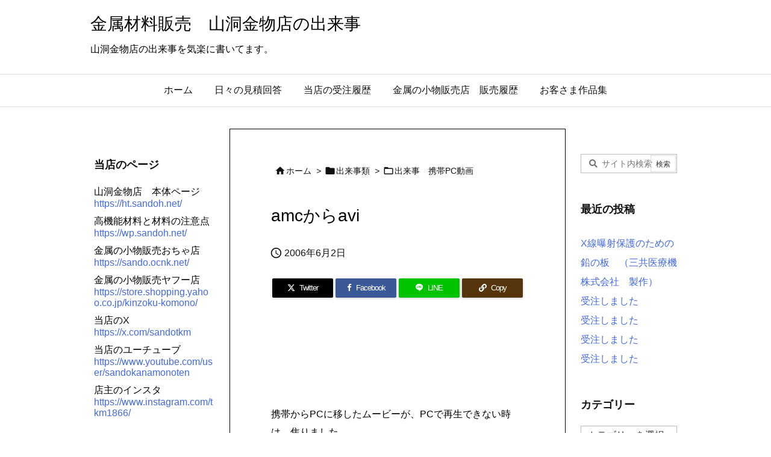

--- FILE ---
content_type: text/html; charset=UTF-8
request_url: https://blog.sandoh.net/18732296-html/
body_size: 24940
content:
<!DOCTYPE html>
<html lang="ja" itemscope itemtype="https://schema.org/WebPage">
<head prefix="og: http://ogp.me/ns# article: http://ogp.me/ns/article# fb: http://ogp.me/ns/fb#">
<meta charset="UTF-8" />
<meta http-equiv="X-UA-Compatible" content="IE=edge" />
<meta http-equiv="Content-Security-Policy" content="upgrade-insecure-requests" />
<meta name="viewport" content="width=device-width, initial-scale=1, user-scalable=yes" />
<title>amcからavi</title>
<meta name='robots' content='max-image-preview:large' />
<link rel='dns-prefetch' href='//ajax.googleapis.com' />
<link rel="alternate" title="oEmbed (JSON)" type="application/json+oembed" href="https://blog.sandoh.net/wp-json/oembed/1.0/embed?url=https%3A%2F%2Fblog.sandoh.net%2F18732296-html%2F" />
<link rel="alternate" title="oEmbed (XML)" type="text/xml+oembed" href="https://blog.sandoh.net/wp-json/oembed/1.0/embed?url=https%3A%2F%2Fblog.sandoh.net%2F18732296-html%2F&#038;format=xml" />
<link rel='preconnect' href='//fonts.googleapis.com' crossorigin />
<link rel="preload" as="style" type="text/css" href="https://blog.sandoh.net/wp-content/themes/luxeritas/style.async.min.css?v=1757986089" />
<link rel="preload" as="font" type="font/woff2" href="https://blog.sandoh.net/wp-content/themes/luxeritas/fonts/icomoon/fonts/icomoon.woff2" crossorigin />
<!-- Global site tag (gtag.js) - Google Analytics -->
<script async src="https://www.googletagmanager.com/gtag/js?id=UA-1564814-4"></script>
<script>  window.dataLayer = window.dataLayer || [];
  function gtag(){dataLayer.push(arguments);}
  gtag('js', new Date());
  gtag('config', 'UA-1564814-4');</script>
<link rel="amphtml" href="https://blog.sandoh.net/18732296-html/amp/">
<link rel="canonical" href="https://blog.sandoh.net/18732296-html/" />
<link rel='shortlink' href='https://blog.sandoh.net/?p=7833' />
<link rel="pingback" href="https://blog.sandoh.net/xmlrpc.php" />
<link rel="author" href="https://blog.sandoh.net/post-29303/" />
<link rel="manifest" href="https://blog.sandoh.net/luxe-manifest.json" />
<link rel="alternate" type="application/rss+xml" title="金属材料販売　山洞金物店の出来事 RSS Feed" href="https://blog.sandoh.net/feed/" />
<link rel="alternate" type="application/atom+xml" title="金属材料販売　山洞金物店の出来事 Atom Feed" href="https://blog.sandoh.net/feed/atom/" />
<meta name="description" content="携帯からPCに移したムービーが、PCで再生できない時は、焦りました。 販売しているソフトは、この辺が上手いです。 amcを再生出来るクイックタイムが、入っていました。 インストール画面を覚えていて、良..." />
<meta name="theme-color" content="#ffffdd">
<meta name="format-detection" content="telephone=no">
<meta name="referrer" content="no-referrer-when-downgrade" />
<meta property="og:type" content="article" />
<meta property="og:url" content="https://blog.sandoh.net/18732296-html/" />
<meta property="og:title" content="amcからavi" />
<meta property="og:description" content="携帯からPCに移したムービーが、PCで再生できない時は、焦りました。 販売しているソフトは、この辺が上手いです。 amcを再生出来るクイックタイムが、入っていました。 インストール..." />
<meta property="og:image" content="https://blog.sandoh.net/wp-content/uploads/cropped-yama1200pwa.png" />
<meta property="og:image:width" content="512" />
<meta property="og:image:height" content="512" />
<meta property="og:site_name" content="金属材料販売　山洞金物店の出来事" />
<meta property="og:locale" content="ja_JP" />
<meta property="article:section" content="出来事　携帯PC動画" />
<meta property="article:published_time" content="2006-06-02T12:31:51Z" />
<meta property="article:modified_time" content="2006-06-02T12:31:51Z" />
<meta name="twitter:card" content="summary" />
<meta name="twitter:domain" content="blog.sandoh.net" />
<meta name="twitter:creator" content="@sandotkm" />
<meta name="twitter:site" content="@sandotkm" />
<style id='wp-img-auto-sizes-contain-inline-css'>
img:is([sizes=auto i],[sizes^="auto," i]){contain-intrinsic-size:3000px 1500px}
/*# sourceURL=wp-img-auto-sizes-contain-inline-css */</style>
<style id='wp-emoji-styles-inline-css'>
img.wp-smiley, img.emoji {
display: inline !important;
border: none !important;
box-shadow: none !important;
height: 1em !important;
width: 1em !important;
margin: 0 0.07em !important;
vertical-align: -0.1em !important;
background: none !important;
padding: 0 !important;
}
/*# sourceURL=wp-emoji-styles-inline-css */</style>
<style id='global-styles-inline-css' type='text/css'>
:root{--wp--preset--aspect-ratio--square: 1;--wp--preset--aspect-ratio--4-3: 4/3;--wp--preset--aspect-ratio--3-4: 3/4;--wp--preset--aspect-ratio--3-2: 3/2;--wp--preset--aspect-ratio--2-3: 2/3;--wp--preset--aspect-ratio--16-9: 16/9;--wp--preset--aspect-ratio--9-16: 9/16;--wp--preset--color--black: #000000;--wp--preset--color--cyan-bluish-gray: #abb8c3;--wp--preset--color--white: #ffffff;--wp--preset--color--pale-pink: #f78da7;--wp--preset--color--vivid-red: #cf2e2e;--wp--preset--color--luminous-vivid-orange: #ff6900;--wp--preset--color--luminous-vivid-amber: #fcb900;--wp--preset--color--light-green-cyan: #7bdcb5;--wp--preset--color--vivid-green-cyan: #00d084;--wp--preset--color--pale-cyan-blue: #8ed1fc;--wp--preset--color--vivid-cyan-blue: #0693e3;--wp--preset--color--vivid-purple: #9b51e0;--wp--preset--gradient--vivid-cyan-blue-to-vivid-purple: linear-gradient(135deg,rgb(6,147,227) 0%,rgb(155,81,224) 100%);--wp--preset--gradient--light-green-cyan-to-vivid-green-cyan: linear-gradient(135deg,rgb(122,220,180) 0%,rgb(0,208,130) 100%);--wp--preset--gradient--luminous-vivid-amber-to-luminous-vivid-orange: linear-gradient(135deg,rgb(252,185,0) 0%,rgb(255,105,0) 100%);--wp--preset--gradient--luminous-vivid-orange-to-vivid-red: linear-gradient(135deg,rgb(255,105,0) 0%,rgb(207,46,46) 100%);--wp--preset--gradient--very-light-gray-to-cyan-bluish-gray: linear-gradient(135deg,rgb(238,238,238) 0%,rgb(169,184,195) 100%);--wp--preset--gradient--cool-to-warm-spectrum: linear-gradient(135deg,rgb(74,234,220) 0%,rgb(151,120,209) 20%,rgb(207,42,186) 40%,rgb(238,44,130) 60%,rgb(251,105,98) 80%,rgb(254,248,76) 100%);--wp--preset--gradient--blush-light-purple: linear-gradient(135deg,rgb(255,206,236) 0%,rgb(152,150,240) 100%);--wp--preset--gradient--blush-bordeaux: linear-gradient(135deg,rgb(254,205,165) 0%,rgb(254,45,45) 50%,rgb(107,0,62) 100%);--wp--preset--gradient--luminous-dusk: linear-gradient(135deg,rgb(255,203,112) 0%,rgb(199,81,192) 50%,rgb(65,88,208) 100%);--wp--preset--gradient--pale-ocean: linear-gradient(135deg,rgb(255,245,203) 0%,rgb(182,227,212) 50%,rgb(51,167,181) 100%);--wp--preset--gradient--electric-grass: linear-gradient(135deg,rgb(202,248,128) 0%,rgb(113,206,126) 100%);--wp--preset--gradient--midnight: linear-gradient(135deg,rgb(2,3,129) 0%,rgb(40,116,252) 100%);--wp--preset--font-size--small: 13px;--wp--preset--font-size--medium: 20px;--wp--preset--font-size--large: 36px;--wp--preset--font-size--x-large: 42px;--wp--preset--spacing--20: 0.44rem;--wp--preset--spacing--30: 0.67rem;--wp--preset--spacing--40: 1rem;--wp--preset--spacing--50: 1.5rem;--wp--preset--spacing--60: 2.25rem;--wp--preset--spacing--70: 3.38rem;--wp--preset--spacing--80: 5.06rem;--wp--preset--shadow--natural: 6px 6px 9px rgba(0, 0, 0, 0.2);--wp--preset--shadow--deep: 12px 12px 50px rgba(0, 0, 0, 0.4);--wp--preset--shadow--sharp: 6px 6px 0px rgba(0, 0, 0, 0.2);--wp--preset--shadow--outlined: 6px 6px 0px -3px rgb(255, 255, 255), 6px 6px rgb(0, 0, 0);--wp--preset--shadow--crisp: 6px 6px 0px rgb(0, 0, 0);}:where(.is-layout-flex){gap: 0.5em;}:where(.is-layout-grid){gap: 0.5em;}body .is-layout-flex{display: flex;}.is-layout-flex{flex-wrap: wrap;align-items: center;}.is-layout-flex > :is(*, div){margin: 0;}body .is-layout-grid{display: grid;}.is-layout-grid > :is(*, div){margin: 0;}:where(.wp-block-columns.is-layout-flex){gap: 2em;}:where(.wp-block-columns.is-layout-grid){gap: 2em;}:where(.wp-block-post-template.is-layout-flex){gap: 1.25em;}:where(.wp-block-post-template.is-layout-grid){gap: 1.25em;}.has-black-color{color: var(--wp--preset--color--black) !important;}.has-cyan-bluish-gray-color{color: var(--wp--preset--color--cyan-bluish-gray) !important;}.has-white-color{color: var(--wp--preset--color--white) !important;}.has-pale-pink-color{color: var(--wp--preset--color--pale-pink) !important;}.has-vivid-red-color{color: var(--wp--preset--color--vivid-red) !important;}.has-luminous-vivid-orange-color{color: var(--wp--preset--color--luminous-vivid-orange) !important;}.has-luminous-vivid-amber-color{color: var(--wp--preset--color--luminous-vivid-amber) !important;}.has-light-green-cyan-color{color: var(--wp--preset--color--light-green-cyan) !important;}.has-vivid-green-cyan-color{color: var(--wp--preset--color--vivid-green-cyan) !important;}.has-pale-cyan-blue-color{color: var(--wp--preset--color--pale-cyan-blue) !important;}.has-vivid-cyan-blue-color{color: var(--wp--preset--color--vivid-cyan-blue) !important;}.has-vivid-purple-color{color: var(--wp--preset--color--vivid-purple) !important;}.has-black-background-color{background-color: var(--wp--preset--color--black) !important;}.has-cyan-bluish-gray-background-color{background-color: var(--wp--preset--color--cyan-bluish-gray) !important;}.has-white-background-color{background-color: var(--wp--preset--color--white) !important;}.has-pale-pink-background-color{background-color: var(--wp--preset--color--pale-pink) !important;}.has-vivid-red-background-color{background-color: var(--wp--preset--color--vivid-red) !important;}.has-luminous-vivid-orange-background-color{background-color: var(--wp--preset--color--luminous-vivid-orange) !important;}.has-luminous-vivid-amber-background-color{background-color: var(--wp--preset--color--luminous-vivid-amber) !important;}.has-light-green-cyan-background-color{background-color: var(--wp--preset--color--light-green-cyan) !important;}.has-vivid-green-cyan-background-color{background-color: var(--wp--preset--color--vivid-green-cyan) !important;}.has-pale-cyan-blue-background-color{background-color: var(--wp--preset--color--pale-cyan-blue) !important;}.has-vivid-cyan-blue-background-color{background-color: var(--wp--preset--color--vivid-cyan-blue) !important;}.has-vivid-purple-background-color{background-color: var(--wp--preset--color--vivid-purple) !important;}.has-black-border-color{border-color: var(--wp--preset--color--black) !important;}.has-cyan-bluish-gray-border-color{border-color: var(--wp--preset--color--cyan-bluish-gray) !important;}.has-white-border-color{border-color: var(--wp--preset--color--white) !important;}.has-pale-pink-border-color{border-color: var(--wp--preset--color--pale-pink) !important;}.has-vivid-red-border-color{border-color: var(--wp--preset--color--vivid-red) !important;}.has-luminous-vivid-orange-border-color{border-color: var(--wp--preset--color--luminous-vivid-orange) !important;}.has-luminous-vivid-amber-border-color{border-color: var(--wp--preset--color--luminous-vivid-amber) !important;}.has-light-green-cyan-border-color{border-color: var(--wp--preset--color--light-green-cyan) !important;}.has-vivid-green-cyan-border-color{border-color: var(--wp--preset--color--vivid-green-cyan) !important;}.has-pale-cyan-blue-border-color{border-color: var(--wp--preset--color--pale-cyan-blue) !important;}.has-vivid-cyan-blue-border-color{border-color: var(--wp--preset--color--vivid-cyan-blue) !important;}.has-vivid-purple-border-color{border-color: var(--wp--preset--color--vivid-purple) !important;}.has-vivid-cyan-blue-to-vivid-purple-gradient-background{background: var(--wp--preset--gradient--vivid-cyan-blue-to-vivid-purple) !important;}.has-light-green-cyan-to-vivid-green-cyan-gradient-background{background: var(--wp--preset--gradient--light-green-cyan-to-vivid-green-cyan) !important;}.has-luminous-vivid-amber-to-luminous-vivid-orange-gradient-background{background: var(--wp--preset--gradient--luminous-vivid-amber-to-luminous-vivid-orange) !important;}.has-luminous-vivid-orange-to-vivid-red-gradient-background{background: var(--wp--preset--gradient--luminous-vivid-orange-to-vivid-red) !important;}.has-very-light-gray-to-cyan-bluish-gray-gradient-background{background: var(--wp--preset--gradient--very-light-gray-to-cyan-bluish-gray) !important;}.has-cool-to-warm-spectrum-gradient-background{background: var(--wp--preset--gradient--cool-to-warm-spectrum) !important;}.has-blush-light-purple-gradient-background{background: var(--wp--preset--gradient--blush-light-purple) !important;}.has-blush-bordeaux-gradient-background{background: var(--wp--preset--gradient--blush-bordeaux) !important;}.has-luminous-dusk-gradient-background{background: var(--wp--preset--gradient--luminous-dusk) !important;}.has-pale-ocean-gradient-background{background: var(--wp--preset--gradient--pale-ocean) !important;}.has-electric-grass-gradient-background{background: var(--wp--preset--gradient--electric-grass) !important;}.has-midnight-gradient-background{background: var(--wp--preset--gradient--midnight) !important;}.has-small-font-size{font-size: var(--wp--preset--font-size--small) !important;}.has-medium-font-size{font-size: var(--wp--preset--font-size--medium) !important;}.has-large-font-size{font-size: var(--wp--preset--font-size--large) !important;}.has-x-large-font-size{font-size: var(--wp--preset--font-size--x-large) !important;}
/*# sourceURL=global-styles-inline-css */
</style>

<style id='classic-theme-styles-inline-css'>
/*! This file is auto-generated */
.wp-block-button__link{color:#fff;background-color:#32373c;border-radius:9999px;box-shadow:none;text-decoration:none;padding:calc(.667em + 2px) calc(1.333em + 2px);font-size:1.125em}.wp-block-file__button{background:#32373c;color:#fff;text-decoration:none}
/*# sourceURL=/wp-includes/css/classic-themes.min.css */</style>
<style id='luxech-inline-css'>
/*! Luxeritas WordPress Theme 3.25.0 - (C) 2015 Thought is free. */*,*:before,*:after{box-sizing:border-box}@-ms-viewport{width:device-width}a:not([href]):not([tabindex]),a:not([href]):not([tabindex]):hover,a:not([href]):not([tabindex]):focus{color:inherit;text-decoration:none}a:not([href]):not([tabindex]):focus{outline:0}h1{font-size:2em;margin:.67em 0}small{font-size:80%}img{border-style:none;vertical-align:middle}hr{box-sizing:content-box;height:0;overflow:visible;margin-top:1rem;margin-bottom:1rem;border:0}pre{margin-top:0;margin-bottom:1rem;overflow:auto;-ms-overflow-style:scrollbar}code,pre{font-family:monospace,monospace;font-size:1em}ul ul,ol ul,ul ol,ol ol{margin-bottom:0}p{margin-top:0;margin-bottom:1rem}button{border-radius:0}input,button,select,optgroup,textarea{margin:0;font-family:inherit;font-size:inherit;line-height:inherit}button,input{overflow:visible}button,select{text-transform:none}button,[type=button],[type=reset],[type=submit]{-webkit-appearance:button}button:not(:disabled),[type=button]:not(:disabled),[type=reset]:not(:disabled),[type=submit]:not(:disabled){cursor:pointer}::-moz-focus-inner{padding:0;border-style:none}::-webkit-inner-spin-button{height:auto}::-webkit-search-decoration{-webkit-appearance:none}label{display:inline-block;margin-bottom:.5rem}h1,h2,h3,h4,h5,h6{margin-top:0;margin-bottom:.5rem;font-family:inherit;font-weight:500;line-height:1.2;color:inherit}.container{width:100%;margin-right:auto;margin-left:auto}@media (min-width:768px){.container{max-width:720px}}@media (min-width:992px){.container{max-width:960px}}@media (min-width:1200px){.container{max-width:1140px}}.row{display:flex;flex-wrap:wrap}div[class^=col-]{flex:0 0 auto;position:relative;width:100%;min-height:1px;padding-right:15px;padding-left:15px}.col-12{max-width:100%}.col-6{max-width:50%}.col-4{max-width:33.333333%}.clearfix:after{display:block;clear:both;content:""}.pagination{display:flex;padding-left:0;list-style:none;border-radius:.25rem}table{border-collapse:collapse}caption{padding-top:.75rem;padding-bottom:.75rem;color:#6c757d;text-align:left;caption-side:bottom}th{text-align:left}body .material-icons,body .material-icons-outlined{font-size:inherit;font-feature-settings:'liga';-moz-osx-font-smoothing:grayscale;text-rendering:optimizeLegibility;transform:scale(1.3,1.3);transform-origin:top;margin-top:-.16em}.material-icons.flip-h{transform:scale(-1.3,1.3)}.material-icons.rotate{transform:rotate(180deg) translate(0,-1.3em) scale(1.3,1.3)}.material-icons.pull-left{float:left;margin-right:.3em}.material-icons.pull-right{float:right;margin-left:.3em}@font-face{font-family:'icomoon';src:url('/wp-content/themes/luxeritas/fonts/icomoon/fonts/icomoon.eot');src:url('/wp-content/themes/luxeritas/fonts/icomoon/fonts/icomoon.eot') format('embedded-opentype'),url('/wp-content/themes/luxeritas/fonts/icomoon/fonts/icomoon.woff2') format('woff2'),url('/wp-content/themes/luxeritas/fonts/icomoon/fonts/icomoon.woff') format('woff'),url('/wp-content/themes/luxeritas/fonts/icomoon/fonts/icomoon.ttf') format('truetype'),url('/wp-content/themes/luxeritas/fonts/icomoon/fonts/icomoon.svg') format('svg');font-weight:400;font-style:normal;font-display:swap}[class^=ico-],[class*=" ico-"]{font-family:'icomoon';display:inline-block;font-style:normal;font-weight:400;font-variant:normal;text-transform:none;text-rendering:auto;line-height:1;-webkit-font-smoothing:antialiased;-moz-osx-font-smoothing:grayscale}.ico-speech-bubble:before{content:"\e903"}.ico-external-link-alt:before{content:"\f35d"}.ico-external-link-square-alt:before{content:"\f360"}.ico-line:before{content:"\e700"}.ico-feedly:before{content:"\e600"}.ico-plus-square:before{content:"\f0fe"}.ico-minus-square:before{content:"\f146"}.ico-caret-square-down:before{content:"\f150"}.ico-search:before{content:"\f002"}.ico-link:before{content:"\f0c1"}.ico-caret-right:before{content:"\f0da"}.ico-spinner:before{content:"\f110"}.ico-comment:before{content:"\e900"}.ico-comments:before{content:"\e901"}.ico-chevron-up:before{content:"\f077"}.ico-chevron-down:before{content:"\f078"}.ico-twitter:before{content:"\f099"}.ico-x-twitter:before{content:"\e902"}.ico-facebook:before{content:"\f09a"}.ico-linkedin:before{content:"\f0e1"}.ico-angle-double-right:before{content:"\f101"}.ico-chevron-circle-left:before{content:"\f137"}.ico-chevron-circle-right:before{content:"\f138"}.ico-youtube-play:before{content:"\f16a"}.ico-instagram:before{content:"\f16d"}.ico-pinterest-p:before{content:"\f231"}.ico-get-pocket:before{content:"\f265"}.ico-spin{animation:ico-spin 2s infinite linear}@keyframes ico-spin{0%{transform:rotate(0)}100%{transform:rotate(360deg)}}*{margin:0;padding:0}a:hover,.term img,a:hover,.term img:hover{transition:opacity .3s,transform .5s}a:hover img{opacity:.8}hr{border-top:1px dotted #999}img,video,object,canvas{max-width:100%;height:auto;box-sizing:content-box}.no-js img.lazy{display:none!important}pre,ul,ol{margin:1.6em 0}ul ul,ol ol,ul ol,ol ul{margin:0 .6em 0}pre{margin-bottom:30px}blockquote,.wp-block-quote{display:block;position:relative;overflow:hidden;overflow-wrap:anywhere;margin:1.6em 5px;padding:25px;font-size:1.4rem;background:#fdfdfd;border:0;border-radius:6px;box-shadow:0 5px 5px 0 rgba(18,63,82,.035),0 0 0 1px rgba(176,181,193,.2)}blockquote:after{content:"\275b\275b";display:block;position:absolute;font-family:Arial,sans-serif;font-size:200px;line-height:1em;left:-25px;top:-15px;opacity:.04}blockquote cite,.wp-block-quote cite{display:block;text-align:right;font-family:serif;font-size:.9em;font-style:oblique}.wp-block-quote:not(.is-large):not(.is-style-large){border:0}blockquote ol:first-child,blockquote p:first-child,blockquote ul:first-child{margin-top:5px}blockquote ol:last-child,blockquote p:last-child,blockquote ul:last-child{margin-bottom:5px}[type=submit],[type=text],[type=email],.reply a{display:inline;line-height:1;vertical-align:middle;padding:12px 12px 11px;max-width:100%}.reply a,[type=submit],.widget_categories select,.widget_archive select{color:#333;font-weight:400;background:#fff;border:1px solid #ddd}option,textarea,[type=text],[type=email],[type=search]{color:inherit;background:#fff;border:1px solid #ddd}[type=search]{-webkit-appearance:none;outline-offset:-2px;line-height:1;border-radius:0}textarea{overflow:auto;resize:vertical;padding:8px;max-width:100%}button{appearance:none;outline:0;border:0}.cboth{clear:both}.bold{font-weight:700}.wp-caption{margin-bottom:1.6em;max-width:100%}.wp-caption img[class*=wp-image-]{display:block;margin:0}.post .wp-caption-text,.post .wp-caption-dd{font-size:1.2rem;line-height:1.5;margin:0;padding:.5em 0}.sticky .posted-on{display:none}.bypostauthor>article .fn:after{content:"";position:relative}.screen-reader-text{clip:rect(1px,1px,1px,1px);height:1px;overflow:hidden;position:absolute !important;width:1px}strong{font-weight:700}em{font-style:italic}.alignleft{display:inline;float:left}.alignright{display:inline;float:right}.aligncenter{display:block;margin-right:auto;margin-left:auto}.post .alignfull{margin-left:-68px;margin-right:-68px}figure.alignwide>img,figure.alignfull>img{min-width:100%}blockquote.alignleft,.wp-caption.alignleft,.post img.alignleft{margin:.4em 1.6em 1.6em 0}blockquote.alignright,.wp-caption.alignright,.post img.alignright{margin:.4em 0 1.6em 1.6em}blockquote.aligncenter,.wp-caption.aligncenter,.post img.aligncenter{clear:both;margin-top:.4em;margin-bottom:1.6em}.wp-caption.alignleft,.wp-caption.alignright,.wp-caption.aligncenter{margin-bottom:1.2em}img[class*=wp-image-],img[class*=attachment-]{max-width:100%;height:auto}.gallery-item{display:inline-block;text-align:left;vertical-align:top;margin:0 0 1.5em;padding:0 1em 0 0;width:50%}.gallery-columns-1 .gallery-item{width:100%}.gallery-columns-2 .gallery-item{max-width:50%}@media screen and (min-width:30em){.gallery-item{max-width:25%}.gallery-columns-1 .gallery-item{max-width:100%}.gallery-columns-2 .gallery-item{max-width:50%}.gallery-columns-3 .gallery-item{max-width:33.33%}.gallery-columns-4 .gallery-item{max-width:25%}}.gallery-caption{display:block;font-size:1.2rem;line-height:1.5;padding:.5em 0}.wp-block-image{margin:1.6em 0}figure.wp-block-image{display:inline-block}.post ul.blocks-gallery-grid{padding:0}#head-in{padding-top:28px;background:#fff}.band{position:absolute;top:0;left:0;right:0}div[id*=head-band]{margin:auto;height:34px;line-height:34px;overflow:hidden;background:#fff;border-bottom:1px solid #ddd}.band-menu{position:relative;margin:auto}.band-menu ul{font-size:1px;margin:0 -5px 0 0;position:absolute;right:10px;list-style:none}.band-menu li{display:inline-block;vertical-align:middle;font-size:1.2rem;margin:0 3px;line-height:1}.band-menu li a{color:#111;text-decoration:none}.band-menu li a:hover{color:#09f}.band-menu .menu-item a:before{display:inline;margin:5px;line-height:1;font-family:"icomoon";content:"\f0da"}div[id*=head-band] .snsf{display:block;min-width:28px;height:20px;margin:-2px -6px 0 0;text-align:center}div[id*=head-band] .snsf a{display:block;height:100%;width:100%;text-decoration:none;letter-spacing:0;font-family:Verdana,Arial,Helvetica,Roboto;padding:4px;border-radius:2px}#sitename{display:inline-block;max-width:100%;margin:0 0 12px;font-size:2.8rem;line-height:1.4}#sitename a{color:inherit;text-decoration:none}.desc{line-height:1.4}.info{padding:20px 10px;overflow:hidden}.logo,.logo-up{position:relative;margin:15px auto -10px auto;text-align:center}.logo-up{margin:15px auto 0 auto}#header .head-cover{position:relative;margin:auto}#header #gnavi,#foot-in,.foot-nav{margin:auto}#nav{margin:0;padding:0;border-top:1px solid #ddd;border-bottom:1px solid #ddd;position:relative;z-index:20}#nav,#gnavi ul.gu,#gnavi li.gl>a,.mobile-nav{color:#111;background:#fff}#gnavi .mobile-nav{display:none}#gnavi .nav-menu{display:block}#gnavi ul.gu{margin:0}#gnavi li.gl{float:left;position:relative;list-style-type:none;text-indent:0;white-space:nowrap}#gnavi li.gl>a{display:block;text-decoration:none;text-align:center;height:100%}#gnavi li ul.gu{display:none}@media (min-width:992px){#gnavi ul.gu{display:flex;flex-wrap:wrap}#gnavi li.gl{flex:0 0 auto;min-width:1px;background:#09f}#gnavi .gc>ul>li.gl{background:0 0}#gnavi li.gl>a>.gim{display:block;height:100%}#gnavi .gc>ul>li>a>.gim{transition:.4s;border-bottom:0;padding:16px 18px}#gnavi li.gl>ul{display:none;margin:0;border:1px solid #ddd;border-bottom:0;background:0 0;position:absolute;top:100%;z-index:1}#gnavi li li.gl{width:100%;min-width:160px}#gnavi li li.gl a>.gim{border-bottom:1px solid #ddd;font-size:1.3rem;padding:10px 15px;width:100%;text-align:left}#gnavi li li.gl>ul{padding:0;border-top:1px solid #ddd;overflow:hidden;top:-1px;left:100%}#gnavi li.gl:hover>a,#gnavi li.gl:hover>a>.gim,div.mobile-nav:hover,ul.mobile-nav li:hover{color:#fff;background:#09f}#gnavi li[class*=current]>a{background:none repeat scroll 0 0 #000;color:#fff}#gnavi ul ul>li[class*=children]>a>.gim:after{font-family:"icomoon";content:"\f0da";position:absolute;right:6px;top:0;bottom:0;margin:auto;height:1.3rem}}@media (max-width:991px){.mobile-nav p{letter-spacing:0;font-size:1.1rem;line-height:1;margin:6px 0 0}.mobile-nav li{white-space:nowrap;text-align:center;padding:8px 10px;border:0;list-style:none;cursor:pointer}.mobile-nav li:hover{opacity:.6}.mobile-nav li i,.mobile-nav li svg{font-size:1.8rem;font-style:normal}#gnavi ul.gu{display:none;border:0;border-bottom:solid 1px #ddd}#gnavi li.gl{display:block;float:none;width:100%;padding-left:0;text-align:left;line-height:2.3;border-top:1px solid #ddd;list-style:disc inside}#gnavi li.gl:hover>a>.gim{background:0 0}}#primary{border:1px solid transparent}#section,.grid{margin:0 10px 20px 0}.grid{padding:45px 68px;background:#fff;border:1px solid #ddd}#breadcrumb{margin:20px 0 15px;padding:8px;line-height:2}#breadcrumb,#breadcrumb a{color:#111;text-decoration:none;word-break:normal}#breadcrumb a:hover{text-decoration:underline}#breadcrumb h1,#breadcrumb li{display:inline;list-style-type:none;font-size:1.3rem}#breadcrumb i,#breadcrumb svg{margin-right:3px}#breadcrumb i.arrow{margin:0 8px}.term{margin-right:10px}.term img{float:left;max-width:40%;height:auto;margin-bottom:15px;background:inherit;border:1px solid #ddd;border-radius:4px;box-shadow:0 0 2px 1px rgba(255,255,255,1) inset}.term img:hover{border-color:#06c}#related .term img{padding:1px;width:100px;height:100px}.read-more-link,.read-more-link i,.read-more-link svg{text-decoration:underline}#list a{word-break:normal}#list .toc{margin:0 0 25px}#list .excerpt{margin:0 0 12px;line-height:1.8}.exsp{display:inline}#list .read-more{clear:both;line-height:1;margin:35px 0 30px;text-align:right}#list .read-more{margin:0}@media (max-width:575px){.read-more-link{color:inherit;background:#fafafa;border:1px solid #aaa}.read-more-link:hover{color:#dc143c;background:#f0f0f0;text-decoration:none}}.meta,.post .meta{margin:0;font-size:1.4rem;color:#111;margin-bottom:35px;vertical-align:middle;padding:16px 0}.meta a{display:inline-block;color:#111;text-decoration:underline}.meta i{margin-right:6px}.meta span{margin:0 12px 0 0}.meta span.break{margin:0 8px 0 4px}.meta span.first-item{margin:0;white-space:nowrap}.meta-box{margin:30px 10px}.toc .meta-u,.post .meta-u{background:0 0;border:0;margin:0 0 10px;padding:0}.post .meta-u{overflow:hidden;text-align:right}#paging{margin:auto;text-align:center}#paging ul{padding:0}#paging i{font-weight:700}#paging .not-allow i{font-weight:400;opacity:.3}.pagination{display:flex;justify-content:center;margin:0}.pagination li{flex:1 1 42px;max-width:42px;min-width:27px;float:left}.pagination>li>a,.pagination>li>span{display:inline-block;text-decoration:none;width:100%;padding:6px 0;color:inherit;background:#fff;border:1px solid #ddd;border-right:0}.pagination>li:last-child>a,.pagination>li:last-child>span,.pagination>.not-allow:first-child>span:hover{border-right:1px solid #ddd}.pagination>.active>span,.pagination .current,.pagination>li>a:hover{color:#fff;background:#dc143c}.pagination>.active>span:hover,.pagination>.not-allow>span:hover{cursor:text}.post #paging{margin:20px 0 40px}.post{font-size:1.6rem;line-height:1.9}.post p{margin:1.3em 0}.post a{text-decoration:underline}.post h2,.post h3,.post h4,.post h5,.post h6{line-height:1.4;margin-top:35px;margin-bottom:30px}.post h1:first-child{margin-top:0}.post h2{border-left:8px solid #999;font-size:2.4rem;margin-top:50px;padding:8px 20px}.post h3{font-size:2.2rem;padding:2px 15px;margin-top:50px;margin-left:5px;border-left:2px #999 solid}.post h4{font-size:1.8rem;padding:0 12px;border:0;border-left:solid 12px #999}.post h2:first-child,.post h3:first-child{margin-top:30px}.post table{margin-bottom:30px}.post td,.post th{padding:8px 10px;border:1px solid #ddd}.post th{text-align:center;background:#f5f5f5}.post ul,.post ol{padding:0 0 0 30px}.post .vcard{text-align:right}.post .vcard i,.post .vcard svg{margin-right:8px}.entry-title,#front-page-title{font-size:2.8rem;line-height:1.5;background:0 0;border:none;margin:0 0 10px;padding:0}.entry-title a{color:inherit;text-decoration:none}.entry-title a:hover{color:#dc143c}#sns-tops{margin:-25px 0 45px}#sns-bottoms{margin:16px 0 0}#bottom-area #sns-bottoms{margin-bottom:0}.sns-msg h2{display:inline-block;margin:0 0 0 5px;padding:0 8px;line-height:1;font-size:1.6rem;background:0 0;border:none;border-bottom:5px solid #ccc}#pnavi{clear:both;padding:0;border:1px solid #ddd;background:#fff;height:auto;overflow:hidden}#pnavi .next,#pnavi .prev{position:relative}#pnavi .next{text-align:right;border-bottom:1px solid #ddd}#pnavi i,#pnavi svg{font-size:2.2rem}#pnavi .next-arrow,#pnavi .prev-arrow{font-size:1.6rem;position:absolute;top:10px}#pnavi .next-arrow *,#pnavi .prev-arrow *{vertical-align:middle}#pnavi .next-arrow{left:20px}#pnavi .prev-arrow{right:20px}#pnavi .ntitle,#pnavi .ptitle{margin-top:32px}#pnavi img{height:100px;width:100px;border:1px solid #ddd;border-radius:8px}#pnavi a{display:block;padding:15px 30px;overflow:hidden;text-decoration:none;color:#666;min-height:132px}#pnavi a:hover{color:#dc143c}#pnavi a>img,#pnavi a:hover>img{transition:opacity .4s,transform .4s}#pnavi a:hover>img{border-color:#337ab7}#pnavi .block-span{display:block;margin-top:35px}#pnavi .next img,#pnavi .no-img-next i,#pnavi .no-img-next svg{float:right;margin:0 0 0 10px}#pnavi .prev img,#pnavi .no-img-prev i,#pnavi .no-img-prev svg{float:left;margin:0 10px 0 0}#pnavi i.navi-home,#pnavi svg.navi-home,#pnavi .no-img-next i,#pnavi .no-img-next svg,#pnavi .no-img-prev i,#pnavi .no-img-prev svg{font-size:7.6rem;padding:5px 0}@media (min-width:1200px),(min-width:540px) and (max-width:991px){#pnavi .next,#pnavi .prev,#pnavi .next a,#pnavi .prev a{padding-bottom:32767px;margin-bottom:-32752px}#pnavi .next,#pnavi .prev{margin-bottom:-32767px;width:50%}#pnavi .next{float:right;border-left:1px solid #ddd}}.related,.discussion,.tb{font-size:2.4rem;line-height:2;margin:0 0 15px}.related i,.related svg,.discussion i,.discussion svg,.tb i,.tb svg{margin-right:10px}#related{padding:0}#related .term img{float:left;margin:8px 10px 8px 0}#related h3{font-size:1.6rem;font-weight:700;padding:0;margin:10px 0 10px 10px;border:none}#related h3 a{color:inherit;text-decoration:none;line-height:1.6}#related h3 a:hover{color:#09f}#related .toc{padding:10px 0;border-top:1px dotted #ccc}#related .toc:first-child{border-top:none}#related .excerpt p{display:inline;opacity:.7;font-size:1.3rem}#comments h3{font-size:1.6rem;border:none;padding:10px 0;margin-bottom:10px}#comments h3 i,#comments h3 svg{font-size:2.2rem;margin-right:10px}.comments-list,.comments-list li{border-bottom:1px solid #ddd}.comments-list li{margin-bottom:20px}.comments-list .comment-body{padding-bottom:20px}.comments-list li:last-child{margin-bottom:0;padding-bottom:0;border:none}#comments p{font-size:1.4rem;margin:20px 0}#comments label{display:block}.comment-author.vcard .avatar{display:block;float:left;margin:0 10px 20px 0}.comment-meta{margin-bottom:40px}.comment-meta:after{content:" ";clear:both}.fn{line-height:1.6;font-size:1.5rem}.says{margin-left:10px}.commentmetadata{font-size:1.4rem;height:15px;padding:10px 10px 10px 0}.reply a{display:block;text-decoration:none;text-align:center;width:65px;margin:0 0 0 auto}.comments-list{padding-left:0;list-style-type:none}.comments-list li.depth-1>ul.children{padding-left:30px}.comments-list li{list-style-type:none}#comments .no-comments{margin:0 0 20px;padding:10px 20px 30px;border-bottom:1px solid #ddd}#c-paging{text-align:center;padding:0 0 20px;border-bottom:1px solid #ccc}#commentform p{margin:0 0 20px}#respond{font-size:1.6rem}#commentform .tags{padding:10px;font-size:1.3rem}#commentform-author{display:flex;flex-wrap:wrap}.comment-form-author{flex:0 1 35%;padding-right:10px}.comment-form-email{flex:1 0 64%}#commentform,#comments textarea,[type^=text],[class^=comment-form-]{margin:0;width:100%}#comments .comment-form-cookies-consent{display:table}#comments .comment-form-cookies-consent *{display:table-cell;margin:0 5px 0 0;width:auto;vertical-align:middle}#comments .form-submit{margin:0}#comments .comments-list .form-submit{margin-bottom:40px}#comments [type=submit]{color:#fff;background:#666;padding:18px 18px 17px;cursor:pointer}#comments [type=submit]:hover{background:#dc143c}#trackback input{width:100%;margin:0 0 10px}#list-title{margin:0 0 40px;font-size:2.8rem;font-weight:400}#section .grid #list-title{margin:0}div[id*=side-],#col3{padding:20px 0;border:1px solid #ddd;background:#fff}#side .widget,#col3 .widget{overflow-wrap:anywhere;margin:0 6px;padding:20px 7px;border:1px solid transparent}#side ul,#col3 ul{margin-bottom:0}#side ul li,#col3 ul li{list-style-type:none;line-height:2;margin:0;padding:0}#side ul li li,#col3 ul li li{margin-left:16px}#side h3,#col3 h3,#side h4,#col3 h4{font-size:1.8rem;font-weight:700;color:#111;margin:4px 0 20px;padding:4px 0}.search-field{border:1px solid #bbb}#wp-calendar,.wp-calendar-nav{background:#fff}#wp-calendar caption{color:inherit;background:#fff}#wp-calendar #today{background:#ffec67}#wp-calendar .pad{background:#fff9f9}#footer{clear:both;background:#fff;border-top:1px solid #ddd;z-index:10}.row{margin:0}#foot-in{padding:25px 0}#foot-in a,#footer-menu,.foot-nav a{color:#111}#foot-in h4{font-size:1.8rem;font-weight:700;margin:15px 0;padding:4px 10px;border-left:8px solid #999}#foot-in ul li{list-style-type:none;line-height:1.8;margin:0 10px;padding:0}#foot-in ul li li{margin-left:15px}.foot-nav ul{margin:0 auto;padding:20px 15px}.foot-nav li{display:inline-block;margin:0}.foot-nav li:before{content:"\07c";margin:0 10px}.foot-nav li:first-child:before{content:"";margin:0}#copyright{font-size:1.2rem;padding:20px 0;color:#111;background:#fff;clear:both}#footer .copy{font-size:1.2rem;line-height:1;margin:20px 0 0;text-align:center}#footer .copy a{color:inherit}#footer #thk{margin:20px 0;white-space:nowrap;font-size:1.1rem;word-spacing:-1px}#page-top{position:fixed;bottom:14px;right:14px;font-weight:700;background:#656463;text-decoration:none;color:#fff;padding:16px 20px;text-align:center;cursor:pointer;transition:.8s;opacity:0;visibility:hidden;z-index:99}#page-top:hover{opacity:1!important}iframe{box-sizing:content-box;border:0}.i-video{display:block;position:relative;overflow:hidden}.i-video{padding-top:25px;padding-bottom:56.25%}.i-video iframe,.i-video object,.i-video embed{position:absolute;top:0;left:0;height:100%;width:100%}.i-embed iframe{width:100%}.head-under{margin-top:20px}.head-under,.post-title-upper,.post-title-under{margin-bottom:20px}.posts-under-1{padding:20px 0}.posts-under-2{padding-bottom:40px}.recentcomments a{display:inline;padding:0;margin:0}#main{flex:0 1 772px;max-width:772px;min-width:1px;float:left}#side{flex:0 0 366px;width:366px;min-width:1px;float:right}@media (min-width:992px){#primary,#field{display:flex}#breadcrumb,.head-cover{display:block !important}#sitename img{margin:0}}@media screen and (min-width:768px){.logo,#head-band-in,div[id*=head-band] .band-menu,#header .head-cover,#header #gnavi,#foot-in{max-width:720px}}@media screen and (min-width:992px){.logo,#head-band-in,div[id*=head-band] .band-menu,#header .head-cover,#header #gnavi,#foot-in{max-width:960px}}@media screen and (min-width:992px) and (max-width:1199px){#main{flex:0 1 592px;max-width:592px;min-width:1px}}@media screen and (min-width:1200px){.logo,#head-band-in,div[id*=head-band] .band-menu,#header .head-cover,#header #gnavi,#foot-in{max-width:1140px}#list .term img{width:auto;height:auto;margin-right:20px}}@media screen and (max-width:1199px){#list .term img{max-width:40%;height:auto;margin-right:20px}}@media print,(max-width:991px){#primary,#main,#side{display:block;width:100%;float:none;clear:both}div[id*=head-band]{padding:0 5px}#header #gnavi{padding-left:0;padding-right:0}#main{margin-bottom:30px}#section{margin-right:0}.grid,#side .widget,#col3 .widget{padding-left:20px;padding-right:20px}.grid{margin:0 0 20px}.post .alignfull{margin-left:-20px;margin-right:-20px}#side .widget,#col3 .widget{margin-left:0;margin-right:0}#related .toc{margin-right:15px}.comments-list li.depth-1>ul.children{padding-left:0}#foot-in{padding:0}#foot-in .col-xs-4,#foot-in .col-xs-6,#foot-in .col-xs-12{display:none}div[id*=side-]{margin-bottom:20px}#side-scroll{max-width:32767px}}@media (max-width:575px){.grid,#side .widget,#col3 .widget{padding-left:7px;padding-right:7px}.meta,.post .meta{font-size:1.2rem}#list .term img{max-width:30%;height:auto;margin:0 15px 25px 0}#list .excerpt{padding-left:0;margin:0 0 40px}.excerpt p:not(.meta){display:inline}.excerpt br{display:none}.read-more-link{display:block;clear:both;padding:12px;font-size:1.2rem;text-align:center;white-space:nowrap;overflow:hidden}.read-more-link,.read-more-link i{text-decoration:none}#list .term img{margin-bottom:30px}#list .read-more-link{margin:20px 0 0}#sitename{font-size:2.2rem}.entry-title,#front-page-title,.post h2,.post h3,.related,.discussion,.tb{font-size:1.8rem}#paging a,#paging span{padding:13px 0}[class^=comment-form-]{flex:0 0 100%;padding:0}#page-top{font-size:2rem;padding:8px 14px}.ptop{display:none}}div[id^=tile-],div[id^=card-]{display:flex;flex-wrap:wrap;justify-content:space-between}div[id^=tile-] .toc,div[id^=card-] .toc{max-width:100%;width:100%}div[id^=tile-] .toc:not(#bottom-area):not(.posts-list-middle-widget):not(#bottom-area):not(.posts-list-under-widget),div[id^=card-] .toc:not(#bottom-area):not(.posts-list-middle-widget):not(#bottom-area):not(.posts-list-under-widget){position:relative;display:inline-block;vertical-align:top;min-width:1px}@media (min-width:1200px){#tile-4 .toc,#card-4 .toc{max-width:24.5%;width:24.5%}#tile-3 .toc,#card-3 .toc{max-width:32.5%;width:32.5%}#tile-2 .toc,#card-2 .toc{max-width:49%;width:49%}}@media (min-width:768px) and (max-width:1199px){#tile-4 .toc,#card-4 .toc{max-width:32.5%;width:32.5%}#tile-3 .toc,#card-3 .toc,#tile-2 .toc,#card-2 .toc{max-width:49%;width:49%}}@media (min-width:576px) and (max-width:767px){#tile-4 .toc,#card-4 .toc,#tile-3 .toc,#card-3 .toc,#tile-2 .toc,#card-2 .toc{max-width:49%;width:49%}}#list #bottom-area,#list .posts-list-under-widget{max-width:100%;width:100%}div[id^=tile-] .toc:not(#bottom-area):not(.posts-list-middle-widget):not(#bottom-area):not(.posts-list-under-widget){padding:15px}div[id^=card-] .toc:not(#bottom-area):not(.posts-list-middle-widget):not(#bottom-area):not(.posts-list-under-widget){padding:0 15px}div[id^=tile-] .meta,div[id^=card-] .meta{font-size:1.3rem;margin-bottom:10px}div[id^=tile-] .meta{margin-bottom:10px}div[id^=card-] .meta:not(.meta-u){margin-bottom:15px;padding:15px 10px 10px;border:0;border-bottom:1px solid #ddd}div[id^=card-] .meta-u{padding-bottom:10px}div[id^=tile-] .term,div[id^=card-] .term{margin:0}div[id^=card-] .term{max-width:40%;padding:0 20px 0 0;overflow:hidden;float:left}#list div[id^=tile-] .term img,#list div[id^=card-] .term img{max-width:100%;width:auto;height:auto}#list div[id^=tile-] .term img{box-sizing:border-box;float:none}#list div[id^=card-] .term img{border:0}#list div[id^=tile-] .excerpt,#list div[id^=card-] .excerpt{padding-bottom:30px;font-size:1.3rem}#list div[id^=card-] .excerpt{padding-bottom:10px}#list div[id^=tile-] .read-more{position:absolute;bottom:20px;right:15px;left:15px}#list div[id^=card-] .read-more{margin-bottom:20px}div[id^=tile-] h2,div[id^=card-] h2{font-size:1.6rem;margin-bottom:20px}div[class*=snsf-]{margin:2px 0 0;padding:0}div[class*=snsf-] .clearfix{padding:0}div[class*=snsf-] i,div[class*=snsf-] svg{max-width:16px}.snsname,.cpname{margin-left:5px}.snsfb{display:flex;flex-wrap:wrap;justify-content:space-between}.snsf-c li,.snsf-w li{flex:1 1 auto;list-style:none;vertical-align:middle;text-align:center;color:#fff;padding:1px 2px;margin-bottom:2px;white-space:nowrap;cursor:pointer}.snsf-c .snsfb li [aria-label],.snsf-w .snsfb li [aria-label]{padding:9px 0 10px}.snsf-c [aria-label],.snsf-w [aria-label],.snsf-c .snsfcnt,.snsf-w .snsfcnt{display:block;font-family:Verdana,Arial,Helvetica,Roboto;text-align:center;text-decoration:none;width:100%;border-radius:2px}.snsf-c .ico-hatena,.snsf-w .ico-hatena{font-weight:700;font-family:Verdana,Arial,Helvetica,Roboto}.snsf-c [aria-label],.snsf-c [aria-label]:hover,.snsf-w [aria-label],.snsf-w [aria-label]:hover{position:relative;line-height:1;padding:10px 0;color:#fff}.snsf-c .snsfb li [aria-label],.snsf-w .snsfb li [aria-label]{font-family:Verdana,Arial,Helvetica,Roboto;font-size:1.3rem;letter-spacing:-1px}.snsf-c .snsfb li [aria-label]{height:32px;box-shadow:0 1px 4px 0 rgba(0,0,0,.2)}.snsf-w .snsfb li [aria-label]{box-sizing:border-box;border:1px solid #ddd}.snsf-c .snsfb li [aria-label]:hover{opacity:.6}.snsf-w .snsfb li [aria-label]:hover{background:#f8f8f8;opacity:.7}.snsf-c .snsfb i,.snsf-w .snsfb i{margin-right:3px}.snsfcnt{display:block;position:absolute;right:0;top:-18px;padding:3px 0;font-size:1.1rem;background:#fffefd}.snsf-c .snsfcnt{color:#333;border:2px solid #ddd}.snsf-w .snsfcnt{box-sizing:content-box;top:-18px;left:-1px;border:1px solid #ddd;border-radius:2px 2px 0 0;color:#333}.snsfcnt i{margin:0 !important}div[class$=-w] ul[class*=sns] li a,div[class$=-w] ul[class*=sns] li.cp-button [aria-label]{background:#fbfbfb}.snsf-c .twitter a{background:#010101}.snsf-c .facebook a{background:#3b5998}.snsf-c .linkedin a{background:#0479b4}.snsf-c .pinit a{background:#bd081c}.snsf-c .hatena a{background:#3875c4}.snsf-c .pocket a{background:#ee4257}.snsf-c .line a{background:#00c300}.snsf-c .rss a{background:#f86300}.snsf-c .feedly a{background:#2bb24c}.snsf-c .cp-button [aria-label]{background:#56350d}.snsf-c .twitter .snsfcnt{border-color:#010101}.snsf-c .facebook .snsfcnt{border-color:#3b5998}.snsf-c .linkedin .snsfcnt{border-color:#0479b4}.snsf-c .pinit .snsfcnt{border-color:#bd081c}.snsf-c .hatena .snsfcnt{border-color:#3875c4}.snsf-c .pocket .snsfcnt{border-color:#ee4257}.snsf-c .line .snsfcnt{border-color:#00c300}.snsf-c .rss .snsfcnt{border-color:#f86300}.snsf-c .feedly .snsfcnt{border-color:#2bb24c}.snsf-c .cp-button .snsfcnt{border-color:#56350d}.snsf-w .snsfb .twitter a{color:#010101}.snsf-w .snsfb .facebook a{color:#3b5998}.snsf-w .snsfb .linkedin a{color:#0479b4}.snsf-w .snsfb .pinit a{color:#bd081c}.snsf-w .snsfb .hatena a{color:#3875c4}.snsf-w .snsfb .pocket a{color:#ee4257}.snsf-w .snsfb .line a{color:#00c300}.snsf-w .snsfb .rss a{color:#f86300}.snsf-w .snsfb .feedly a{color:#2bb24c}.snsf-w .snsfb .cp-button [aria-label]{color:#56350d}@media screen and (max-width:765px){div[class*=snsf-] .snsname{display:none}}@media screen and (min-width:992px){.snsfb li.line-sm{display:none !important}}@media screen and (max-width:991px){.snsfb li.line-pc{display:none !important}}div[class*=snsi-]{margin:5px 0 0;padding:0}div[class*=snsi-] .clearfix{padding:0}div[class*=snsi-] i{max-width:16px;font-size:12px}.snsib{display:flex;flex-wrap:wrap;justify-content:space-between}.snsi-c li,.snsi-w li{flex:1;list-style:none;vertical-align:middle;color:#fff;padding:1px 2px;margin-bottom:2px;white-space:nowrap;cursor:pointer}.snsi-c .snsib li [aria-label],.snsi-w .snsib li [aria-label]{padding:5px 0}.snsi-c [aria-label],.snsi-w [aria-label],.snsi-c .snsicnt,.snsi-w .snsicnt{display:inline-block;white-space:nowrap;font-family:Verdana,Arial,Helvetica,Roboto;text-align:center;text-decoration:none;padding:0;width:100%;height:100%}.snsi-c .ico-hatena,.snsi-w .ico-hatena{font-weight:700;font-family:Verdana,Arial,Helvetica,Roboto}.snsi-c [aria-label],.snsi-c [aria-label]:hover,.snsi-w [aria-label],.snsi-w [aria-label]:hover{position:relative;line-height:1;color:#fff;border-radius:3px}.snsi-c .snsib li [aria-label]{height:32px;box-shadow:1px 1px 3px 0 rgba(0,0,0,.2)}.snsi-w .snsib li [aria-label]{border:1px solid #ddd;background:#fbfbfb}.snsi-c .snsib li [aria-label]:hover{opacity:.6}.snsi-w .snsib li [aria-label]:hover{background:#f8f8f8;opacity:.7}.snsi-c .snsib i,.snsi-w .snsib i{margin-right:5px}.snsicnt{width:26%!important;height:16px;margin:0 auto;padding:2px 0 2px 0!important;font-size:1.2rem;color:#ddd}.snsi-w .snsicnt{color:#aaa}div[class*=snsi-] i:not(.ico-spinner){display:inline-block;padding:3px 3px 3px 5px;font-size:1.6rem}.snsi-c .twitter a{background:#010101}.snsi-c .facebook a{background:#3b5998}.snsi-c .linkedin a{background:#0479b4}.snsi-c .pinit a{background:#bd081c}.snsi-c .hatena a{background:#3875c4}.snsi-c .pocket a{background:#ee4257}.snsi-c .line a{background:#00c300}.snsi-c .rss a{background:#f86300}.snsi-c .feedly a{background:#2bb24c}.snsi-c .cp-button [aria-label]{background:#56350d}.snsi-w .snsib .twitter a{color:#010101}.snsi-w .snsib .facebook a{color:#3b5998}.snsi-w .snsib .linkedin a{color:#0479b4}.snsi-w .snsib .pinit a{color:#bd081c}.snsi-w .snsib .hatena a{color:#3875c4}.snsi-w .snsib .pocket a{color:#ee4257}.snsi-w .snsib .line a{color:#00c300}.snsi-w .snsib .rss a{color:#f86300}.snsi-w .snsib .feedly a{color:#2bb24c}.snsi-w .snsib .cp-button [aria-label]{color:#56350d}@media screen and (min-width:992px){.snsib li.line-sm{display:none !important}}@media screen and (max-width:991px){.snsib li.line-pc{display:none !important}}.blogcard{margin:0 0 1.6em}.blogcard p{font-size:1.6rem}.post .blogcard p{line-height:1.6;margin:0 0 .5em}.blogcard a{font-size:1.4rem}a.blogcard-href{display:block;position:relative;padding:20px;border:1px solid #ddd;background:#fff;color:#111;text-decoration:none;max-width:540px;min-height:140px;transition:transform .4s ease}a.blogcard-href:hover{color:#ff811a;background:#fcfcfc;box-shadow:3px 3px 8px rgba(0,0,0,.2);transform:translateY(-4px)}p.blog-card-title{color:#111;font-weight:700}p.blog-card-desc{font-size:.9em;color:#666}.blogcard-img{float:right;margin:0 0 15px 20px}p.blogcard-link{clear:both;font-size:.8em;color:#999;margin:15px 0 0}img.blogcard-icon,amp-img.blogcard-icon{display:inline-block;width:18px;height:18px}#search{padding-bottom:0;position:relative;width:100%}#search label{width:100%;margin:0}.search-field{width:100%;height:32px;margin:0;padding:4px 6px}[type=submit].search-submit{position:absolute;top:2px;right:2px;height:28px;padding:8px;font-size:1.2rem;background:0 0;cursor:pointer}.search-field:placeholder-shown{font-family:"icomoon";color:#767676;font-size:1.4rem}#search input:focus::placeholder{color:transparent}.widget_categories a,.widget_archive a,.widget_nav_menu a{display:block;padding:3px 0}@media print,(max-width:991px){.widget_categories a,.widget_archive a,.widget_nav_menu a{padding:7px 0}}.widget_categories,.widget_archive{margin-bottom:5px}.widget_categories select,.widget_archive select{padding:15px 13px;width:100%;height:32px;margin:0;padding:4px 6px;border:1px solid #bbb}.calendar_wrap{margin-bottom:10px}#wp-calendar,.wp-calendar-nav{display:table;table-layout:fixed;line-height:2;width:100%;margin:0 auto;padding:0;border-collapse:collapse;border-spacing:0;font-size:1.2rem}#side #wp-calendar,#col3 #wp-calendar{margin:0 auto}#wp-calendar caption{padding:2px;width:auto;text-align:center;font-weight:700;border:thin solid #ccc;border-radius:3px 3px 0 0;caption-side:top}#wp-calendar #today{font-weight:700}#wp-calendar th,#wp-calendar td,.wp-calendar-nav span{line-height:2;vertical-align:middle;text-align:center}#wp-calendar td,.wp-calendar-nav span{display:table-cell;border:thin solid #ccc}.wp-calendar-nav span{border-top:0}.wp-calendar-nav span.pad{width:0}#wp-calendar th{font-style:normal;font-weight:700;color:#fff;border-left:thin solid #ccc;border-right:thin solid #ccc;background:#333}#wp-calendar a{font-size:1.2rem;color:#3969ff;text-decoration:underline}#wp-calendar a:hover{color:#c3251d}@media print,(max-width:991px){#wp-calendar,#wp-calendar a{font-size:1.7rem}}.tagcloud{display:flex;flex-wrap:wrap;letter-spacing:-.4em}.tagcloud a{display:inline-block;flex:1 0 auto;min-width:1px;letter-spacing:normal;text-decoration:none;font-size:14px;font-size:1.4rem!important;border:1px solid #ddd;margin:2px;padding:5px 10px}#thk-new{font-size:1.2rem;margin:-10px 0 0}#thk-new .term img,#thk-new .term amp-img{margin:0 10px 0 0;padding:1px;max-width:100px;max-height:100px}#thk-new .excerpt p{display:block;margin:0;padding:0;line-height:1.4}#thk-new p.new-meta{margin:0 0 6px}#thk-new p.new-title{font-size:1.3rem;font-weight:700;line-height:1.4;padding:0;margin:0 0 12px;text-decoration:none}#thk-new .toc{padding:15px 0;border-bottom:1px dotted #ccc}#thk-new .toc:last-child{margin-bottom:0;padding-bottom:0;border-style:none}div#thk-rcomments{margin-top:-5px;margin-left:5px}#thk-rcomments .recentcomments,#thk-rcomments .recentcomments a{background:0 0;font-size:1.2rem}#thk-rcomments .recentcomments{margin:0;border-bottom:1px dotted #ddd}#thk-rcomments .recentcomments a{text-decoration:underline}#thk-rcomments .recentcomments:last-child{border-bottom:none}#thk-rcomments .comment_post{margin-left:10px}#thk-rcomments .widget_comment_author,#thk-rcomments .widget_comment_author a{margin:15px 0;min-height:40px;color:#767574;font-size:1.2rem;font-weight:700;line-height:1.5;overflow:hidden}#thk-rcomments .widget_comment_author img,#thk-rcomments .widget_comment_author amp-img{float:left;vertical-align:middle;margin:0 5px 0 0}#thk-rcomments .widget_comment_author span{display:block;margin:auto 0;overflow:hidden}#thk-rcomments [class*=ico-comment]{margin-right:6px;color:red}#thk-rcomments .ico-angle-double-right{margin-right:6px}#thk-rcomments .comment_excerpt{margin:14px 0 14px 10px;font-size:1.2rem;line-height:1.8}#thk-rcomments .comment_post{display:block;margin:0 0 14px 12px}.ps-widget{margin:0;padding:0;width:100%;overflow:hidden}p.ps-label{text-align:left;margin:0 auto 5px auto;font-size:1.4rem}.ps-widget{display:inline-block}.rectangle-1-row{margin-bottom:10px}.rectangle-1-col{margin-right:10px}.ps-250-250{max-width:250px;max-height:250px}.ps-300-250{max-width:300px;max-height:250px}.ps-336-280{max-width:336px;max-height:280px}.ps-120-600{max-width:120px;max-height:600px}.ps-160-600{max-width:160px;max-height:600px}.ps-300-600{max-width:300px;max-height:600px}.ps-468-60{max-width:468px;max-height:60px}.ps-728-90{max-width:728px;max-height:90px}.ps-970-90{max-width:970px;max-height:90px}.ps-970-250{max-width:970px;max-height:250px}.ps-320-100{max-width:320px;max-height:100px}.ps-col{max-width:690px}@media (min-width:541px) and (max-width:1200px){.rectangle-1-col,.rectangle-2-col{margin:0 0 10px}rectangle-2-col{margin-bottom:20px}.ps-col{max-width:336px}}@media (max-width:991px){.ps-120-600,.ps-160-600,.ps-300-600{max-width:300px;max-height:600px}.ps-728-90,.ps-970-90,.ps-970-250{max-width:728px;max-height:90px}}@media (max-width:767px){.ps-728-90,.ps-970-90,.ps-970-250{max-width:468px;max-height:60px}}@media (max-width:540px){.rectangle-2-col,.rectangle-2-row{display:none}div.ps-widget{max-width:336px;max-height:none}.ps-col{max-width:336px}p.ps-728-90,p.ps-970-90,p.ps-970-250,div.ps-728-90,div.ps-970-90,div.ps-970-250{max-width:320px;max-height:100px}}div.ps-wrap{max-height:none}p.al-c,div.al-c{text-align:center;margin-left:auto;margin-right:auto}#thk-follow{display:table;width:100%;table-layout:fixed;border-collapse:separate;border-spacing:4px 0}#thk-follow ul{display:table-row}#thk-follow ul li{display:table-cell;box-shadow:1px 1px 3px 0 rgba(0,0,0,.3)}#thk-follow .snsf{display:block;border-radius:4px;padding:1px;height:100%;width:100%}#thk-follow li a{display:block;overflow:hidden;white-space:nowrap;border:3px solid #fff;border-radius:2px;line-height:1.2;letter-spacing:0;padding:5px 0;color:#fff;font-size:18px;font-family:Verdana,Arial,Helvetica,Roboto;text-align:center;text-decoration:none}#thk-follow .fname{display:block;font-size:10px}#thk-follow a:hover{opacity:.7}#thk-follow .twitter{background:#010101}#thk-follow .facebook{background:#3b5998}#thk-follow .instagram{background:linear-gradient(200deg,#6559ca,#bc318f 35%,#e33f5f 50%,#f77638 70%,#fec66d 100%)}#thk-follow .pinit{background:#bd081c}#thk-follow .hatena{background:#3875c4}#thk-follow .google{background:#dd4b39}#thk-follow .youtube{background:#ae3a34}#thk-follow .line{background:#00c300}#thk-follow .rss{background:#f86300}#thk-follow .feedly{background:#2bb24c}#thk-rss-feedly{display:table;width:100%;table-layout:fixed;border-collapse:separate;border-spacing:6px 0}#thk-rss-feedly ul{display:table-row}#thk-rss-feedly li{display:table-cell}#thk-rss-feedly li a{display:block;overflow:hidden;white-space:nowrap;width:100%;font-size:1.6rem;line-height:22px;padding:7px 0;color:#fff;border-radius:3px;text-align:center;text-decoration:none;box-shadow:1px 1px 3px 0 rgba(0,0,0,.3)}#thk-rss-feedly a:hover{color:#fff;opacity:.7}#thk-rss-feedly a.icon-rss-button{background:#f86300}#thk-rss-feedly a.icon-feedly-button{background:#2bb24c}#thk-rss-feedly a span{font-family:Garamond,Palatino,Caslon,'Century Oldstyle',Bodoni,'Computer Modern',Didot,Baskerville,'Times New Roman',Century,Egyptienne,Clarendon,Rockwell,serif;font-weight:700}#thk-rss-feedly i{margin:0 10px 0 0;color:#fff}#side .widget-qr img,#col3 .widget-qr img,#side .widget-qr amp-img,#col3 .widget-qr amp-img{display:block;margin:auto}.pwa_install_box{display:flex;align-items:center;justify-content:space-around;word-break:normal;width:100%;color:#333;background:#fef8ee;border-left:6px solid #f0b849;padding:12px}.pwa_install_msg{display:flex;align-items:center}.pwa_install{margin:0 0 0 12px;white-space:nowrap;color:#333;background:#fff;padding:6px 12px;border:1px solid #ddd;border-radius:4px;cursor:pointer}.pwa_install:disabled{color:#999;background:#eee}#head-search{float:right;margin:0;padding:0;height:100%;font-size:1px;white-space:nowrap}#head-search form{position:relative;display:inline-block;margin:0;line-height:1;vertical-align:middle;background-color:rgba(200,200,200,.3)}#head-search form:hover{transition:all ease-in-out .4s}#head-search input[type=text]:focus{color:#000;background-color:rgba(255,255,255,1)}#head-search input[type=text],#head-search button[type=submit]{color:#888;background:0 0;border:none;height:24px}#head-search input[type=text]{margin:0 -5px 0 0;padding:0 10px;transition:all ease-in-out .4s;font-size:1.3rem;font-weight:700;width:140px}#head-search button[type=submit]{cursor:pointer;font-size:1.8rem;position:absolute;top:0;right:0;padding:0;margin:0 0 0 -30px;width:30px}#head-search button[type=submit]:before{font-family:"icomoon";content:"\f002"}.head-search-field:placeholder{color:#888;opacity:1}.band-menu ul{right:150px;transition:all ease-in-out .4s}@media screen and (max-width:575px){.band-menu ul{top:38px;right:5px;margin:0}div[id*=head-band]{height:72px}#head-search button[type=submit]{display:block;right:5px;height:32px}#head-search{padding:5px 0}#head-search,#head-search form,#head-search input[type=text]{display:block;min-width:100%;width:100%;height:32px;transition:all ease-in-out .4s}}#layer li.gl>a{text-align:left;padding:10px;font-size:1.3rem;margin:0;padding-left:20px;width:100%}#layer li.gl>a:hover{text-decoration:none}#layer li.gl>a:before{font-family:"icomoon";content:"\f0da";padding-right:10px}#layer li[class*=children] span{pointer-events:none}#layer li[class*=children] a{padding-left:16px}#layer li[class*=children] li a{padding-left:35px}#layer li li[class*=children] a{padding-left:32px}#layer li li[class*=children] li a{padding-left:55px}#layer li ul.gu{border-bottom:0}#layer li li.gl>a:before{content:"-"}#layer li li li.gl>a:before{content:"\0b7"}#close{position:fixed;top:10px;right:10px;padding:8px 12px;box-sizing:content-box;color:#fff;background:#000;border:2px solid #ddd;border-radius:4px;opacity:.7;text-align:center;cursor:pointer;z-index:1200}#close i,#close svg{font-size:18px;margin:0}#close i:before{vertical-align:middle}#close:hover{opacity:1}#sform{display:none;position:absolute;top:0;left:0;right:0;width:98%;height:48px;max-width:600px;margin:auto;padding:2px;background:rgba(0,0,0,.5);border-radius:6px;z-index:1200}#sform .search-form{position:relative;width:100%;margin:auto;border-radius:6px}#sform .search-field{height:44px;border-radius:4px;font-size:18px}#sform .search-submit{border-radius:4px;height:40px}html{overflow:auto;overflow-y:scroll;-webkit-text-size-adjust:100%;-webkit-tap-highlight-color:transparent;font-size:62.5%!important}#list .posts-list-middle-widget{max-width:100%;width:100%}#list .exsp,#list .exsp p{opacity:1}#list div[id^=tile-] .exsp{opacity:.5}#list div[id^=card-] .exsp{opacity:.5}#breadcrumb{margin:0 0 30px}#primary{margin-top:35px}#breadcrumb-box #breadcrumb{margin-top:0;margin-bottom:0}#list #breadcrumb-box{padding-top:5px;padding-bottom:5px}#nav.pin{opacity:.9}#nav{width:100%}#head-in{padding-top:0}#section,#pnavi,.grid{border-color:#000}#bottom-area{border:none;background:0 0}.single div#pnavi{border-bottom:1px solid #000}.page div#pnavi{border-bottom:1px solid #000}div[id*=side-],#col3{border:1px solid transparent}#pnavi,.grid{background:#fff;background:rgba(255,255,255,.98)}div[id*=side-],#col3{background:#fff}body{overflow:hidden;font-family:'Meiryo',-apple-system,BlinkMacSystemFont,'.SFNSDisplay-Regular','Hiragino Kaku Gothic Pro','Yu Gothic','MS PGothic','Segoe UI','Verdana','Helvetica','Arial',sans-serif;font-weight:400;color:#000;background:#fff}a{word-break:break-all;text-decoration:none;background-color:transparent;-webkit-text-decoration-skip:objects;color:#4169e1}a:hover{text-decoration:none;color:#000}#head-in{color:#000}#head-in #sitename a:hover{color:#000}#list .term img{border:none}body,li,pre,blockquote{font-size:1.6rem}#mobile-buttons{display:flex;overflow-x:auto;position:fixed;left:0;right:0;bottom:14px;margin:0;white-space:nowrap;transition:.8s;z-index:90}#mobile-buttons ul{display:flex;margin:auto}#mobile-buttons li{display:inline-block;list-style:none;flex:0 0 auto;padding:8px 12px 6px;font-size:1.6rem;line-height:1.2;margin:0 2px;min-width:70px;text-align:center;color:#fff;background:rgba(0,0,0,.6);border-radius:0;cursor:pointer;white-space:nowrap}#mobile-buttons li *{vertical-align:middle;color:#fff}#sns-mobile ul{margin:0}#sns-mobile [class*=-count],#sns-mobile [class*=-check]{display:none}#mobile-buttons span{font-size:1.2rem}#footer{color:#000}#footer a{color:#1e73be}#footer a:hover{color:#000}#footer-nav{color:#1e73be}#footer-nav{text-align:center}#copyright{color:#000;background:#a0c13c}.post a[data-rel=tosrus]{cursor:zoom-in}#page-top{border-radius:10px}.ext_icon:after{margin:6px;vertical-align:-.1em;font-size:.8em;font-family:"icomoon";content:"\f35d";color:#00f}#sns-tops li,#sns-mobile li{min-width:25%}@media (min-width:576px){#list div[id^=tile-] .term img{display:block;margin-right:auto;margin-left:auto}.desc{font-size:1.6rem}.exsp{font-size:1.6rem}.post li{font-size:1.6rem}.post pre{font-size:1.6rem}.post blockquote{font-size:1.6rem}.meta,.post .meta{font-size:1.6rem}#breadcrumb h1,#breadcrumb li{font-size:1.4rem}#comments p,#comments pre{font-size:1.6rem}#side,#col3{font-size:1.6rem}#foot-in{font-size:1.6rem}}@media (min-width:992px){#gnavi>div{display:table;margin-right:auto;margin-left:auto}#main{flex:0 1 668px;max-width:668px;min-width:1px;float:right}#side{flex-basis:190px;width:190px}#col3{flex:0 0 230px;width:230px;min-width:1px}#side-fixed{border-bottom:0;padding-bottom:0}#side-scroll{border-top:0;padding-top:0}#gnavi li.gl>a{font-size:1.6rem}#mobile-buttons{display:none}#footer-nav{border-bottom:1px solid #ccc}}@media (min-width:1200px){#field{flex:0 1 1040px;width:1040px;min-width:1px}#main{flex:0 1 780px;max-width:780px;min-width:1px}#field{flex-direction:row-reverse;float:left}#main{float:right}#section,.grid,#sidebar-2{margin-right:10px}}@media (min-width:1030px){.container{width:1000px;max-width:1000px}.logo,#header .head-cover,#header #gnavi,#head-band-in,#foot-in,.foot-nav,div[id*=head-band] .band-menu{width:1000px;max-width:100%}#field{flex:0 1 808px;width:808px;min-width:1px}#main{flex:0 1 568px;max-width:568px;min-width:1px}#side{flex:0 0 190px;width:190px;min-width:1px;float:right}}@media (max-width:991px){#nav{border-top:0}#gnavi ul.mobile-nav{transition:width .6s,max-height .6s;position:fixed;top:-48px;right:5px;display:flex;flex-flow:column;margin:0;border:1px solid #ddd;max-height:44px;width:48px;overflow:hidden;opacity:.9}.mobile-nav li.mob-func{min-height:44px;line-height:28px}.mobile-nav li.mob-func i{font-size:1.4rem}.mobile-nav li.mob-menu{border-top:3px double #ddd}#primary,#field,#main,#side,#col3{display:block;width:100%;float:none}#section,.grid,#sidebar,#sidebar-2{margin:0 0 20px}#sidebar,#sidebar-2{padding:0}#page-top{display:none}}@media (max-width:575px){#list div[id^=card-] .excerpt{margin-bottom:20px;padding-bottom:0}#list div[id^=card-] .term{max-width:100%;float:none}div[id^=card-] h2{clear:left}.foot-nav li{list-style-type:circle;text-align:left;margin:10px 26px;display:list-item}.foot-nav li:before{content:"";margin:0}}@media (min-width:992px) and (max-width:1199px){#field,#main,#col3{flex:0 1 768px;max-width:768px;width:768px;min-width:1px}#field{display:block;float:left}#main{float:none}#col3{flex:0 0 100%;width:100%;max-width:100%;min-width:1px;display:block;padding-bottom:20px}#section,.grid,#sidebar-2{margin-right:10px}}@media (min-width:992px) and (max-width:1029px){.grid{padding-left:25px;padding-right:25px}.post .alignfull{margin-left:-25px;margin-right:-25px}}
/*! luxe child css */
/*# sourceURL=luxech-inline-css */</style>
<noscript><link rel="stylesheet" id="nav-css" href="//blog.sandoh.net/wp-content/themes/luxeritas/styles/nav.min.css?v=1701128886" media="all" /></noscript>
<noscript><link rel="stylesheet" id="async-css" href="//blog.sandoh.net/wp-content/themes/luxeritas/style.async.min.css?v=1769429735" media="all" /></noscript>
<noscript><link rel="stylesheet" id="material-css" href="//fonts.googleapis.com/icon?family=Material+Icons%7CMaterial+Icons+Outlined&#038;display=swap" media="all" crossorigin="anonymous" /></noscript>
<script src="//ajax.googleapis.com/ajax/libs/jquery/3.6.0/jquery.min.js" id="jquery-js"></script>
<script src="//blog.sandoh.net/wp-content/themes/luxeritas/js/luxe.min.js?v=1757986089" id="luxe-js" async defer></script>
<script>(function(c,l,a,r,i,t,y){
c[a]=c[a]||function(){(c[a].q=c[a].q||[]).push(arguments)};t=l.createElement(r);t.async=1;
t.src="https://www.clarity.ms/tag/"+i+"?ref=wordpress";y=l.getElementsByTagName(r)[0];y.parentNode.insertBefore(t,y);
})(window, document, "clarity", "script", "ik0jwvy7x9");</script>
<script>document.createElement( "picture" );if(!window.HTMLPictureElement && document.addEventListener) {window.addEventListener("DOMContentLoaded", function() {var s = document.createElement("script");s.src = "https://blog.sandoh.net/wp-content/plugins/webp-express/js/picturefill.min.js";document.body.appendChild(s);});}</script><link rel="https://api.w.org/" href="https://blog.sandoh.net/wp-json/" /><link rel="alternate" title="JSON" type="application/json" href="https://blog.sandoh.net/wp-json/wp/v2/posts/7833" /><link rel="icon" href="https://blog.sandoh.net/wp-content/uploads/cropped-yama1200pwa-32x32.png" sizes="32x32" />
<link rel="icon" href="https://blog.sandoh.net/wp-content/uploads/cropped-yama1200pwa-192x192.png" sizes="192x192" />
<link rel="apple-touch-icon" href="https://blog.sandoh.net/wp-content/uploads/cropped-yama1200pwa-180x180.png" />
<meta name="msapplication-TileImage" content="https://blog.sandoh.net/wp-content/uploads/cropped-yama1200pwa-270x270.png" />
</head>
<body class="wp-singular post-template-default single single-post postid-7833 single-format-standard wp-embed-responsive wp-theme-luxeritas wp-child-theme-luxech">
<header id="header" itemscope itemtype="https://schema.org/WPHeader">
<div id="head-in">
<div class="head-cover">
<div class="info" itemscope itemtype="https://schema.org/Website">
<p id="sitename"><a href="https://blog.sandoh.net/" itemprop="url"><span itemprop="name about">金属材料販売　山洞金物店の出来事</span></a></p>
<p class="desc" itemprop="alternativeHeadline">山洞金物店の出来事を気楽に書いてます。</p>
</div><!--/.info-->
</div><!--/.head-cover-->
</div><!--/#head-in-->
<nav itemscope itemtype="https://schema.org/SiteNavigationElement">
<div id="nav">
<div id="gnavi">
<div class="gc gnavi-container"><ul class="menu gu clearfix"><li id="menu-item-7520" class="menu-item menu-item-type-custom menu-item-object-custom menu-item-home menu-item-7520 gl"><a href="https://blog.sandoh.net"><span class="gim gnavi-item">ホーム</span></a></li><li id="menu-item-14127" class="menu-item menu-item-type-taxonomy menu-item-object-category menu-item-14127 gl"><a href="https://blog.sandoh.net/category/%e5%87%ba%e6%9d%a5%e4%ba%8b%e9%a1%9e/%e5%87%ba%e6%9d%a5%e4%ba%8b%e3%80%80%e6%97%a5%e3%80%85%e3%81%ae%e8%a6%8b%e7%a9%8d%e5%9b%9e%e7%ad%94/"><span class="gim gnavi-item">日々の見積回答</span></a></li><li id="menu-item-14126" class="menu-item menu-item-type-taxonomy menu-item-object-category menu-item-14126 gl"><a href="https://blog.sandoh.net/category/%e5%87%ba%e6%9d%a5%e4%ba%8b%e9%a1%9e/%e5%87%ba%e6%9d%a5%e4%ba%8b%e3%80%80%e5%8f%97%e6%b3%a8%e5%b1%a5%e6%ad%b4/"><span class="gim gnavi-item">当店の受注履歴</span></a></li><li id="menu-item-7521" class="menu-item menu-item-type-taxonomy menu-item-object-category menu-item-7521 gl"><a href="https://blog.sandoh.net/category/%e9%87%91%e5%b1%9e%e3%81%ae%e5%b0%8f%e7%89%a9%e8%b2%a9%e5%a3%b2%e5%ba%97%e9%a1%9e/%e9%87%91%e5%b1%9e%e3%81%ae%e5%b0%8f%e7%89%a9%e8%b2%a9%e5%a3%b2%e5%ba%97%e3%80%80%e8%b2%a9%e5%a3%b2%e5%b1%a5%e6%ad%b4/"><span class="gim gnavi-item">金属の小物販売店　販売履歴</span></a></li><li id="menu-item-14144" class="menu-item menu-item-type-taxonomy menu-item-object-category menu-item-14144 gl"><a href="https://blog.sandoh.net/category/%e3%81%8a%e5%ae%a2%e3%81%95%e3%81%be%e4%bd%9c%e5%93%81%e9%9b%86%e9%a1%9e/"><span class="gim gnavi-item">お客さま作品集</span></a></li></ul></div><div id="data-prev" data-prev="https://blog.sandoh.net/18689409-html/"></div>
<div id="data-next" data-next="https://blog.sandoh.net/18871250-html/"></div>
<ul class="mobile-nav">
<li class="mob-func"><span><i class="material-icons">&#xe5d2;</i></span></li>
<li class="mob-menu" title="メニュー"><i class="material-icons">&#xe5d2;</i><p>メニュー</p></li>
<li class="mob-side" title="サイドバー"><i class="material-icons">&#xea18;</i><p>サイドバー</p></li>
<li class="mob-prev" title=" 前へ "><i class="material-icons flip-h">&#xea50;</i><p> 前へ </p></li>
<li class="mob-next" title=" 次へ "><i class="material-icons">&#xea50;</i><p> 次へ </p></li>
<li class="mob-search" title="検索"><i class="material-icons">&#xe8b6;</i><p>検索</p></li>
<li class="mob-install" id="thk_pwa_install" title="インストール" style="display:none"><i class="material-icons-outlined">&#xf000;</i><p>インストール</p></li>
</ul>
</div><!--/#gnavi-->
<div class="cboth"></div>
</div><!--/#nav-->
</nav>
</header>
<div class="container">
<div id="primary" class="clearfix">
<div id="field">
<main id="main">
<article>
<div id="core" class="grid">
<div itemprop="breadcrumb">
<ol id="breadcrumb">
<li><i class="material-icons">&#xe88a;</i><a href="https://blog.sandoh.net/">ホーム</a><i class="arrow">&gt;</i></li><li><i class="material-icons">&#xe2c7;</i><a href="https://blog.sandoh.net/category/%e5%87%ba%e6%9d%a5%e4%ba%8b%e9%a1%9e/">出来事類</a><i class="arrow">&gt;</i></li><li><i class="material-icons">&#xe2c8;</i><a href="https://blog.sandoh.net/category/%e5%87%ba%e6%9d%a5%e4%ba%8b%e9%a1%9e/%e5%87%ba%e6%9d%a5%e4%ba%8b%e3%80%80%e6%90%ba%e5%b8%afpc%e5%8b%95%e7%94%bb/">出来事　携帯PC動画</a></li></ol><!--/breadcrumb-->
</div>
<div itemprop="mainEntityOfPage" id="mainEntity" class="post post-7833 type-post status-publish format-standard category-pc tag-698">
<header id="article-header"><h1 class="entry-title" itemprop="headline name">amcからavi</h1></header><div class="clearfix"><p class="meta"><i class="material-icons">&#xe8b5;</i><span class="date published"><time class="entry-date updated" datetime="2006-06-02T12:31:51+09:00" itemprop="datePublished">2006年6月2日</time></span></p><aside>
<div id="sns-tops">
<div class="snsf-c">
<ul class="snsfb clearfix">
<!--twitter-->
<li class="twitter"><a href="//twitter.com/intent/tweet?text=amc%E3%81%8B%E3%82%89avi&amp;url=https://blog.sandoh.net/18732296-html/" title="Tweet" aria-label="Twitter" target="_blank" rel="nofollow noopener"><i class="ico-x-twitter"></i><span class="snsname">Twitter</span></a></li>
<!--facebook-->
<li class="facebook"><a href="//www.facebook.com/sharer/sharer.php?u=https://blog.sandoh.net/18732296-html/&amp;t=amc%E3%81%8B%E3%82%89avi" title="Share on Facebook" aria-label="Facebook" target="_blank" rel="nofollow noopener"><i class="ico-facebook"></i><span class="snsname">Facebook</span></a></li>
<!--LINE-->
<li class="line line-pc"><a href="//lineit.line.me/share/ui?url=https://blog.sandoh.net/18732296-html/#/" title="ラインで送る" aria-label="LINE" target="_blank" rel="nofollow noopener"><i class="ico-line"></i><span class="snsname">LINE</span></a></li>
<li class="line line-sm"><a href="//line.me/R/msg/text/?amc%E3%81%8B%E3%82%89avi%0D%0Ahttps://blog.sandoh.net/18732296-html/" title="ラインで送る" aria-label="LINE" target="_blank" rel="nofollow noopener"><i class="ico-line"></i><span class="snsname">LINE</span></a></li>
<!--copy-->
<li id="cp-button-tops" class="cp-button"><button title="Copy" aria-label="Copy" onclick="luxeUrlCopy('tops');return false;"><i class="ico-link"></i><span class="cpname">Copy</span></button></li>
</ul>
<div id="cp-page-tops" class="clearfix" data-incomplete="f,t,h,p" data-luxe-permalink="https://blog.sandoh.net/18732296-html/"></div>
</div>
</div>
</aside><div id="thk_ps_widget-29" class="widget al-c post-title-under thk_ps_widget"><div class="ps-wrap ps-970-90 al-c"><div class="ps-widget ps-970-90"><script async src="https://pagead2.googlesyndication.com/pagead/js/adsbygoogle.js"></script>
<!-- ディスプレイ横長 -->
<ins class="adsbygoogle"
     style="display:block"
     data-ad-client="ca-pub-9541057847644481"
     data-ad-slot="1011605242"
     data-ad-format="horizontal"
     data-full-width-responsive="false"></ins>
<script>
     (adsbygoogle = window.adsbygoogle || []).push({});
</script></div></div></div><p>携帯からPCに移したムービーが、PCで再生できない時は、焦りました。<br />
販売しているソフトは、この辺が上手いです。<br />
amcを再生出来るクイックタイムが、入っていました。<br />
インストール画面を覚えていて、良かった。<br />
クイックタイムをインストールすると、amcのムービーが再生できました。<br />
次に、編集です。<br />
マイクロソフトのムービーメーカーを実行して、amcが読み込みませんでした。取り扱えるファイル形式を見ると、amcが入ってない。扱えるのは、aviファイルでした。<br />
VECTORをうろつく事にしました。<br />
amcからaviに変換するソフトを探しました。<br />
あるじゃんと言うことで、<br />
QTConverterをダウンロードしました。<br />
場所<br />
http://www.vector.co.jp/soft/winnt/art/se378055.html<br />
コンバーターをインストールして、適当に遊んでいたら、amcからaviに変換できました。<br />
これで、ブービー編集が出来る。</p>
</div>
<div class="meta-box">
<p class="meta meta-u"><i class="material-icons">&#xe8b5;</i><span class="date published"><time class="entry-date updated" datetime="2006-06-02T12:31:51+09:00" itemprop="datePublished">2006年6月2日</time></span></p></div><!--/.meta-box-->
<hr class="pbhr" /></div><!--/.post-->
<aside>
<div id="thk_ps_widget-27" class="widget al-c posts-under-2 thk_ps_widget"><div class="ps-wrap ps-970-90 al-c"><div class="ps-widget ps-970-90"><script async src="https://pagead2.googlesyndication.com/pagead/js/adsbygoogle.js"></script>
<!-- ディスプレイ横長 -->
<ins class="adsbygoogle"
     style="display:block"
     data-ad-client="ca-pub-9541057847644481"
     data-ad-slot="1011605242"
     data-ad-format="horizontal"
     data-full-width-responsive="false"></ins>
<script>
     (adsbygoogle = window.adsbygoogle || []).push({});
</script></div></div></div></aside>
</div><!--/#core-->
<aside>
<div id="pnavi" class="grid">
<div class="next"><a href="https://blog.sandoh.net/18871250-html/" rel="next"><div class="no-img-next"><i class="material-icons">&#xf009;</i></div><div class="ntitle">ムービーメーカーでムービー編集</div><div class="next-arrow"><i class="material-icons pull-right">&#xe5c8;</i><span>Next</span></div></a></div>
<div class="prev"><a href="https://blog.sandoh.net/18689409-html/" rel="prev"><div class="no-img-prev"><i class="material-icons rotate">&#xf009;</i></div><div class="ptitle">サンプルムービーに付いて</div><div class="prev-arrow"><i class="material-icons pull-left">&#xe5c4;</i><span>Prev</span></div></a></div>
</div><!--/.pnavi-->
</aside>
</article>
</main>
<div id="sidebar-2" itemscope="itemscope" itemtype="http://schema.org/WPSideBar">
<div id="col3">
<aside>
<div id="text-3" class="widget widget_text"><h3 class="side-title">当店のページ</h3><div class="textwidget"><p>山洞金物店　本体ページ<br />
<a href="https://ht.sandoh.net/" target="_blank" rel="noopener noreferrer nofollow">https://ht.sandoh.net/</a></p>
<p>高機能材料と材料の注意点<br />
<a href="https://wp.sandoh.net/" target="_blank" rel="noopener noreferrer nofollow">https://wp.sandoh.net/</a></p>
<p>金属の小物販売おちゃ店<br />
<a href="https://sando.ocnk.net/" target="_blank" rel="noopener noreferrer nofollow">https://sando.ocnk.net/</a></p>
<p>金属の小物販売ヤフー店<br />
<a href="https://store.shopping.yahoo.co.jp/kinzoku-komono/" target="_blank" rel="noopener noreferrer nofollow">https://store.shopping.yahoo.co.jp/kinzoku-komono/</a></p>
<p>当店のX<br />
<a href="https://x.com/sandotkm" target="_blank" rel="noopener noreferrer nofollow">https://x.com/sandotkm</a></p>
<p>当店のユーチューブ<br />
<a href="https://www.youtube.com/user/sandokanamonoten" target="_blank" rel="noopener noreferrer nofollow">https://www.youtube.com/user/sandokanamonoten</a></p>
<p>店主のインスタ<br />
<a href="https://www.instagram.com/tkm1866/" target="_blank" rel="noopener noreferrer nofollow">https://www.instagram.com/tkm1866/</a></p></div></div><div id="text-2" class="widget widget_text"><div class="textwidget"><p>レーザープリンター<br />
HL-2040のトナー：<br />
<a href="https://amzn.to/41MZEBv" target="_blank" rel="noopener noreferrer nofollow">TN-25J</a></p>
<p>レーザープリンター<br />
HL-2040のドラム：<br />
<a href="https://amzn.to/41RQBiD" target="_blank" rel="noopener noreferrer nofollow">DR-20J</a></p>
<p>FAXレーザープリンター<br />
MFC-7460DNのトナー：<br />
<a href="https://amzn.to/47Ixfhn" target="_blank" rel="noopener noreferrer nofollow">TN-27J</a></p>
<p>レーザープリンター<br />
MFC-7460DNのドラム：<br />
<a href="https://amzn.to/3vwUo96" target="_blank" rel="noopener noreferrer nofollow">DR-22J</a></p>
<p>インクジェットプリンター<br />
iP2700のインク：<br />
<a href="https://amzn.to/48KJxqb" target="_blank" rel="noopener noreferrer nofollow">BC-310+ BC-311</a></p>
<p>インクジェットプリンター：<br />
<a href="https://amzn.to/3TOOgTH" target="_blank" rel="noopener noreferrer nofollow">BCI-321+BCI-320 マルチパック</a></p></div></div></aside></div><!--/#col3--></div><!--/#sidebar-2-->
</div><!--/#field-->
<div id="sidebar" itemscope="itemscope" itemtype="http://schema.org/WPSideBar">
<div id="side">
<aside>
<div id="side-fixed">
<div id="search-2" class="widget widget_search"><div id="search" itemscope itemtype="https://schema.org/WebSite">
<meta itemprop="url" content="https://blog.sandoh.net/" />
<form itemprop="potentialAction" itemscope itemtype="https://schema.org/SearchAction" method="get" class="search-form" action="https://blog.sandoh.net/">
<meta itemprop="target" content="https://blog.sandoh.net/?s={s}" />
<label>
<input itemprop="query-input" type="search" class="search-field" placeholder=" &#xf002; サイト内検索" value="" name="s" title="サイト内検索" required /></label>
<input type="submit" class="search-submit" value="検索" /></form></div></div>
<div id="recent-posts-2" class="widget widget_recent_entries">
<h3 class="side-title">最近の投稿</h3>
<ul>
<li>
<a href="https://blog.sandoh.net/post-31258/">X線曝射保護のための鉛の板　（三共医療機株式会社　製作）</a></li>
<li>
<a href="https://blog.sandoh.net/post-31254/">受注しました　</a></li>
<li>
<a href="https://blog.sandoh.net/post-31250/">受注しました　</a></li>
<li>
<a href="https://blog.sandoh.net/post-31245/">受注しました　</a></li>
<li>
<a href="https://blog.sandoh.net/post-31239/">受注しました　</a></li></ul></div><div id="categories-2" class="widget widget_categories"><h3 class="side-title">カテゴリー</h3><form action="https://blog.sandoh.net" method="get"><label class="screen-reader-text" for="cat">カテゴリー</label><select  name='cat' id='cat' class='postform'>
<option value='-1'>カテゴリーを選択</option>
<option class="level-0" value="1746">お客さま作品集類&nbsp;&nbsp;(258)</option>
<option class="level-1" value="588">&nbsp;&nbsp;&nbsp;お客さま作品集　修理系&nbsp;&nbsp;(2)</option>
<option class="level-1" value="566">&nbsp;&nbsp;&nbsp;お客さま作品集　完成系&nbsp;&nbsp;(243)</option>
<option class="level-1" value="582">&nbsp;&nbsp;&nbsp;お客さま作品集　成果系&nbsp;&nbsp;(2)</option>
<option class="level-1" value="564">&nbsp;&nbsp;&nbsp;お客さま作品集　途中系&nbsp;&nbsp;(7)</option>
<option class="level-1" value="568">&nbsp;&nbsp;&nbsp;お客さま作品集　部品系&nbsp;&nbsp;(4)</option>
<option class="level-0" value="19">これも有り？&nbsp;&nbsp;(1)</option>
<option class="level-0" value="1758">仮想通貨とNFT&nbsp;&nbsp;(2)</option>
<option class="level-0" value="1750">出来事類&nbsp;&nbsp;(8,574)</option>
<option class="level-1" value="653">&nbsp;&nbsp;&nbsp;出来事　@payの説明&nbsp;&nbsp;(1)</option>
<option class="level-1" value="1148">&nbsp;&nbsp;&nbsp;出来事　WEBの紹介&nbsp;&nbsp;(44)</option>
<option class="level-1" value="728">&nbsp;&nbsp;&nbsp;出来事　ウッデホルム&nbsp;&nbsp;(3)</option>
<option class="level-1" value="781">&nbsp;&nbsp;&nbsp;出来事　クレジットカードとETC&nbsp;&nbsp;(21)</option>
<option class="level-1" value="743">&nbsp;&nbsp;&nbsp;出来事　ケガ防止&nbsp;&nbsp;(6)</option>
<option class="level-1" value="652">&nbsp;&nbsp;&nbsp;出来事　これも有り？&nbsp;&nbsp;(25)</option>
<option class="level-1" value="675">&nbsp;&nbsp;&nbsp;出来事　すていーる&nbsp;&nbsp;(5)</option>
<option class="level-1" value="669">&nbsp;&nbsp;&nbsp;出来事　ビッグホーン&nbsp;&nbsp;(5)</option>
<option class="level-1" value="939">&nbsp;&nbsp;&nbsp;出来事　メールアドレスエラー&nbsp;&nbsp;(1)</option>
<option class="level-1" value="1737">&nbsp;&nbsp;&nbsp;出来事　今日の到着連絡&nbsp;&nbsp;(22)</option>
<option class="level-1" value="1677">&nbsp;&nbsp;&nbsp;出来事　今日の返信&nbsp;&nbsp;(95)</option>
<option class="level-1" value="1739">&nbsp;&nbsp;&nbsp;出来事　受注履歴&nbsp;&nbsp;(4,062)</option>
<option class="level-1" value="1244">&nbsp;&nbsp;&nbsp;出来事　各地域の景気&nbsp;&nbsp;(34)</option>
<option class="level-1" value="650">&nbsp;&nbsp;&nbsp;出来事　感動&nbsp;&nbsp;(13)</option>
<option class="level-1" value="692">&nbsp;&nbsp;&nbsp;出来事　携帯PC動画&nbsp;&nbsp;(12)</option>
<option class="level-1" value="957">&nbsp;&nbsp;&nbsp;出来事　日々の見積回答&nbsp;&nbsp;(1,251)</option>
<option class="level-1" value="1434">&nbsp;&nbsp;&nbsp;出来事　材料の取扱い募集&nbsp;&nbsp;(1)</option>
<option class="level-1" value="1738">&nbsp;&nbsp;&nbsp;出来事　毎日、楽しい？&nbsp;&nbsp;(4)</option>
<option class="level-1" value="656">&nbsp;&nbsp;&nbsp;出来事　無料アクセス解析&nbsp;&nbsp;(8)</option>
<option class="level-1" value="647">&nbsp;&nbsp;&nbsp;出来事　発見&nbsp;&nbsp;(37)</option>
<option class="level-1" value="651">&nbsp;&nbsp;&nbsp;出来事　観察&nbsp;&nbsp;(34)</option>
<option class="level-1" value="649">&nbsp;&nbsp;&nbsp;出来事　面白い&nbsp;&nbsp;(16)</option>
<option class="level-1" value="648">&nbsp;&nbsp;&nbsp;出来事　驚き&nbsp;&nbsp;(2,876)</option>
<option class="level-0" value="1757">過去&nbsp;&nbsp;(875)</option>
<option class="level-1" value="1740">&nbsp;&nbsp;&nbsp;A2017類&nbsp;&nbsp;(8)</option>
<option class="level-2" value="73">&nbsp;&nbsp;&nbsp;&nbsp;&nbsp;&nbsp;A2017　A2011の鉛&nbsp;&nbsp;(2)</option>
<option class="level-2" value="75">&nbsp;&nbsp;&nbsp;&nbsp;&nbsp;&nbsp;A2017　アルミ　A2000系&nbsp;&nbsp;(6)</option>
<option class="level-1" value="1741">&nbsp;&nbsp;&nbsp;S45Cの調質類&nbsp;&nbsp;(26)</option>
<option class="level-2" value="111">&nbsp;&nbsp;&nbsp;&nbsp;&nbsp;&nbsp;S45Cの調質　GNH55&nbsp;&nbsp;(4)</option>
<option class="level-2" value="110">&nbsp;&nbsp;&nbsp;&nbsp;&nbsp;&nbsp;S45Cの調質　MICA75&nbsp;&nbsp;(5)</option>
<option class="level-2" value="108">&nbsp;&nbsp;&nbsp;&nbsp;&nbsp;&nbsp;S45Cの調質　S45C調質材相当&nbsp;&nbsp;(11)</option>
<option class="level-2" value="112">&nbsp;&nbsp;&nbsp;&nbsp;&nbsp;&nbsp;S45Cの調質　SMT75&nbsp;&nbsp;(6)</option>
<option class="level-1" value="105">&nbsp;&nbsp;&nbsp;SCM440調質材　SCM440HQ&nbsp;&nbsp;(14)</option>
<option class="level-1" value="115">&nbsp;&nbsp;&nbsp;SUJ2&nbsp;&nbsp;(12)</option>
<option class="level-1" value="1743">&nbsp;&nbsp;&nbsp;WEBの開設類&nbsp;&nbsp;(34)</option>
<option class="level-2" value="247">&nbsp;&nbsp;&nbsp;&nbsp;&nbsp;&nbsp;WEBの開設　WEB作成&nbsp;&nbsp;(25)</option>
<option class="level-2" value="255">&nbsp;&nbsp;&nbsp;&nbsp;&nbsp;&nbsp;WEBの開設　WEB公開後&nbsp;&nbsp;(6)</option>
<option class="level-2" value="261">&nbsp;&nbsp;&nbsp;&nbsp;&nbsp;&nbsp;WEBの開設　ブログも開設&nbsp;&nbsp;(3)</option>
<option class="level-1" value="1744">&nbsp;&nbsp;&nbsp;アルミ5000番台類&nbsp;&nbsp;(14)</option>
<option class="level-2" value="80">&nbsp;&nbsp;&nbsp;&nbsp;&nbsp;&nbsp;アルミ5000番台　A5052&nbsp;&nbsp;(6)</option>
<option class="level-2" value="81">&nbsp;&nbsp;&nbsp;&nbsp;&nbsp;&nbsp;アルミ5000番台　A5056&nbsp;&nbsp;(2)</option>
<option class="level-2" value="83">&nbsp;&nbsp;&nbsp;&nbsp;&nbsp;&nbsp;アルミ5000番台　A5083&nbsp;&nbsp;(3)</option>
<option class="level-2" value="79">&nbsp;&nbsp;&nbsp;&nbsp;&nbsp;&nbsp;アルミ5000番台　アルミ5000番&nbsp;&nbsp;(2)</option>
<option class="level-2" value="84">&nbsp;&nbsp;&nbsp;&nbsp;&nbsp;&nbsp;アルミ5000番台　高精度アルミ板A5052&nbsp;&nbsp;(1)</option>
<option class="level-1" value="1745">&nbsp;&nbsp;&nbsp;アンピル類&nbsp;&nbsp;(9)</option>
<option class="level-2" value="61">&nbsp;&nbsp;&nbsp;&nbsp;&nbsp;&nbsp;アンピル　アンビル（金床）&nbsp;&nbsp;(5)</option>
<option class="level-2" value="59">&nbsp;&nbsp;&nbsp;&nbsp;&nbsp;&nbsp;アンピル　ナベヤ&nbsp;&nbsp;(1)</option>
<option class="level-2" value="64">&nbsp;&nbsp;&nbsp;&nbsp;&nbsp;&nbsp;アンピル　バイス&nbsp;&nbsp;(1)</option>
<option class="level-2" value="67">&nbsp;&nbsp;&nbsp;&nbsp;&nbsp;&nbsp;アンピル　ピューター&nbsp;&nbsp;(1)</option>
<option class="level-2" value="66">&nbsp;&nbsp;&nbsp;&nbsp;&nbsp;&nbsp;クランプ　シャコ万&nbsp;&nbsp;(1)</option>
<option class="level-1" value="70">&nbsp;&nbsp;&nbsp;イーバンク　送金問題&nbsp;&nbsp;(9)</option>
<option class="level-1" value="128">&nbsp;&nbsp;&nbsp;ステンレスの説明&nbsp;&nbsp;(6)</option>
<option class="level-1" value="1747">&nbsp;&nbsp;&nbsp;セキュリティー類&nbsp;&nbsp;(87)</option>
<option class="level-2" value="184">&nbsp;&nbsp;&nbsp;&nbsp;&nbsp;&nbsp;セキュリティー　ネット電話&nbsp;&nbsp;(27)</option>
<option class="level-2" value="165">&nbsp;&nbsp;&nbsp;&nbsp;&nbsp;&nbsp;セキュリティー　対策&nbsp;&nbsp;(40)</option>
<option class="level-2" value="199">&nbsp;&nbsp;&nbsp;&nbsp;&nbsp;&nbsp;セキュリティー　無線LAN&nbsp;&nbsp;(20)</option>
<option class="level-1" value="96">&nbsp;&nbsp;&nbsp;ダイス鋼　SKD11&nbsp;&nbsp;(17)</option>
<option class="level-1" value="139">&nbsp;&nbsp;&nbsp;チャレンジ4年生&nbsp;&nbsp;(32)</option>
<option class="level-1" value="1748">&nbsp;&nbsp;&nbsp;トン屋類&nbsp;&nbsp;(77)</option>
<option class="level-2" value="493">&nbsp;&nbsp;&nbsp;&nbsp;&nbsp;&nbsp;トン屋　鉄屋の在庫&nbsp;&nbsp;(74)</option>
<option class="level-2" value="502">&nbsp;&nbsp;&nbsp;&nbsp;&nbsp;&nbsp;トン屋　鉄屋の売り方、買い方&nbsp;&nbsp;(3)</option>
<option class="level-1" value="99">&nbsp;&nbsp;&nbsp;フレームハード&nbsp;&nbsp;(3)</option>
<option class="level-1" value="1749">&nbsp;&nbsp;&nbsp;ミニ旋盤の本類&nbsp;&nbsp;(4)</option>
<option class="level-2" value="107">&nbsp;&nbsp;&nbsp;&nbsp;&nbsp;&nbsp;ミニ旋盤の本を読む&nbsp;&nbsp;(2)</option>
<option class="level-2" value="58">&nbsp;&nbsp;&nbsp;&nbsp;&nbsp;&nbsp;ミニ旋盤本体&nbsp;&nbsp;(2)</option>
<option class="level-1" value="503">&nbsp;&nbsp;&nbsp;メールマガジン　バックナンバー&nbsp;&nbsp;(105)</option>
<option class="level-1" value="335">&nbsp;&nbsp;&nbsp;モラタメ&nbsp;&nbsp;(146)</option>
<option class="level-1" value="1751">&nbsp;&nbsp;&nbsp;化粧管類&nbsp;&nbsp;(14)</option>
<option class="level-2" value="474">&nbsp;&nbsp;&nbsp;&nbsp;&nbsp;&nbsp;化粧管　ステンレスの丸パイプ&nbsp;&nbsp;(2)</option>
<option class="level-2" value="476">&nbsp;&nbsp;&nbsp;&nbsp;&nbsp;&nbsp;化粧管　ステンレスの化粧管&nbsp;&nbsp;(12)</option>
<option class="level-1" value="1756">&nbsp;&nbsp;&nbsp;受験で思う事&nbsp;&nbsp;(2)</option>
<option class="level-1" value="1752">&nbsp;&nbsp;&nbsp;子供と孫類&nbsp;&nbsp;(80)</option>
<option class="level-2" value="272">&nbsp;&nbsp;&nbsp;&nbsp;&nbsp;&nbsp;子供と孫のゲーム　ＰＳ２&nbsp;&nbsp;(1)</option>
<option class="level-2" value="329">&nbsp;&nbsp;&nbsp;&nbsp;&nbsp;&nbsp;子供と孫のゲーム　ＰＳＰ&nbsp;&nbsp;(2)</option>
<option class="level-2" value="333">&nbsp;&nbsp;&nbsp;&nbsp;&nbsp;&nbsp;子供と孫のゲーム　Wii&nbsp;&nbsp;(1)</option>
<option class="level-2" value="281">&nbsp;&nbsp;&nbsp;&nbsp;&nbsp;&nbsp;子供と孫のゲーム　おもちゃ&nbsp;&nbsp;(18)</option>
<option class="level-2" value="279">&nbsp;&nbsp;&nbsp;&nbsp;&nbsp;&nbsp;子供と孫のゲーム　カードゲーム&nbsp;&nbsp;(1)</option>
<option class="level-2" value="267">&nbsp;&nbsp;&nbsp;&nbsp;&nbsp;&nbsp;子供と孫のゲーム　ゲームボーイアドバンス&nbsp;&nbsp;(16)</option>
<option class="level-2" value="270">&nbsp;&nbsp;&nbsp;&nbsp;&nbsp;&nbsp;子供と孫のゲーム　ニンテンドーＤＳ専用&nbsp;&nbsp;(25)</option>
<option class="level-2" value="286">&nbsp;&nbsp;&nbsp;&nbsp;&nbsp;&nbsp;子供と孫のゲーム　レンタルＤＶＤ&nbsp;&nbsp;(4)</option>
<option class="level-2" value="264">&nbsp;&nbsp;&nbsp;&nbsp;&nbsp;&nbsp;子供と孫のゲーム　携帯ゲーム&nbsp;&nbsp;(4)</option>
<option class="level-2" value="288">&nbsp;&nbsp;&nbsp;&nbsp;&nbsp;&nbsp;子供と孫のゲーム　絵&nbsp;&nbsp;(7)</option>
<option class="level-2" value="276">&nbsp;&nbsp;&nbsp;&nbsp;&nbsp;&nbsp;子供と孫のゲーム　騎刃王&nbsp;&nbsp;(1)</option>
<option class="level-1" value="1">&nbsp;&nbsp;&nbsp;未分類&nbsp;&nbsp;(109)</option>
<option class="level-1" value="489">&nbsp;&nbsp;&nbsp;材料値下げ　材料&nbsp;&nbsp;(6)</option>
<option class="level-1" value="123">&nbsp;&nbsp;&nbsp;機械構造用炭素鋼&nbsp;&nbsp;(11)</option>
<option class="level-1" value="102">&nbsp;&nbsp;&nbsp;炭素工具鋼　SKの種類&nbsp;&nbsp;(3)</option>
<option class="level-1" value="104">&nbsp;&nbsp;&nbsp;炭素工具鋼　ドリルロッド&nbsp;&nbsp;(1)</option>
<option class="level-1" value="93">&nbsp;&nbsp;&nbsp;熱間ダイス鋼　SKD61&nbsp;&nbsp;(8)</option>
<option class="level-1" value="132">&nbsp;&nbsp;&nbsp;鋼板　SS400&nbsp;&nbsp;(17)</option>
<option class="level-1" value="85">&nbsp;&nbsp;&nbsp;非鉄金属の小物　非鉄金属&nbsp;&nbsp;(1)</option>
<option class="level-1" value="1755">&nbsp;&nbsp;&nbsp;非鉄金属の薄板類&nbsp;&nbsp;(20)</option>
<option class="level-2" value="89">&nbsp;&nbsp;&nbsp;&nbsp;&nbsp;&nbsp;非鉄金属の薄板　真鍮板&nbsp;&nbsp;(6)</option>
<option class="level-2" value="87">&nbsp;&nbsp;&nbsp;&nbsp;&nbsp;&nbsp;非鉄金属の薄板　薄物板&nbsp;&nbsp;(1)</option>
<option class="level-2" value="90">&nbsp;&nbsp;&nbsp;&nbsp;&nbsp;&nbsp;非鉄金属の薄板　銅板&nbsp;&nbsp;(6)</option>
<option class="level-2" value="91">&nbsp;&nbsp;&nbsp;&nbsp;&nbsp;&nbsp;非鉄金属の薄板アルミ板&nbsp;&nbsp;(7)</option>
<option class="level-0" value="1753">金属の小物販売店類&nbsp;&nbsp;(4,093)</option>
<option class="level-1" value="644">&nbsp;&nbsp;&nbsp;金属の小物販売店　回答履歴&nbsp;&nbsp;(1)</option>
<option class="level-1" value="643">&nbsp;&nbsp;&nbsp;金属の小物販売店　販売履歴&nbsp;&nbsp;(4,075)</option>
<option class="level-1" value="645">&nbsp;&nbsp;&nbsp;金属の小物販売店　面白い&nbsp;&nbsp;(17)</option></select></form><script type="text/javascript">
/* <![CDATA[ */
( ( dropdownId ) => {
	const dropdown = document.getElementById( dropdownId );
	function onSelectChange() {
		setTimeout( () => {
			if ( 'escape' === dropdown.dataset.lastkey ) {
				return;
			}
			if ( dropdown.value && parseInt( dropdown.value ) > 0 && dropdown instanceof HTMLSelectElement ) {
				dropdown.parentElement.submit();
			}
		}, 250 );
	}
	function onKeyUp( event ) {
		if ( 'Escape' === event.key ) {
			dropdown.dataset.lastkey = 'escape';
		} else {
			delete dropdown.dataset.lastkey;
		}
	}
	function onClick() {
		delete dropdown.dataset.lastkey;
	}
	dropdown.addEventListener( 'keyup', onKeyUp );
	dropdown.addEventListener( 'click', onClick );
	dropdown.addEventListener( 'change', onSelectChange );
})( "cat" );
//# sourceURL=WP_Widget_Categories%3A%3Awidget
/* ]]> */</script></div></div>
<div id="side-scroll">
<div id="thk_ps_widget-17" class="widget al-c thk_ps_widget"><div class="ps-wrap ps-300-250 al-c"><div class="ps-widget rectangle ps-300-250"><script async src="https://pagead2.googlesyndication.com/pagead/js/adsbygoogle.js"></script>
<!-- ディスプレイ角 -->
<ins class="adsbygoogle"
     style="display:block"
     data-ad-client="ca-pub-9541057847644481"
     data-ad-slot="4108735395"
     data-ad-format="rectangle"
     data-full-width-responsive="false"></ins>
<script>     (adsbygoogle = window.adsbygoogle || []).push({});</script></div></div></div></div></aside></div><!--/#side--></div><!--/#sidebar-->
</div><!--/#primary-->
</div><!--/.container-->
<div id="footer" itemscope itemtype="https://schema.org/WPFooter">
<footer>
<div id="copyright">
<p class="copy">Copyright &copy; <span itemprop="copyrightYear">2026</span>&nbsp;<span itemprop="copyrightHolder name">金属材料販売　山洞金物店の出来事</span> All Rights Reserved.</p><p id="thk" class="copy">WordPress Luxeritas Theme is provided by &quot;<a href="https://thk.kanzae.net/" target="_blank" rel="nofollow noopener">Thought is free</a>&quot;.</p></div><!--/#copy--></footer></div><!--/#footer-->
<div id="wp-footer">
<div id="mobile-buttons"><ul><li><a href="https://blog.sandoh.net/" title="ホーム"><i class="material-icons">&#xe88a;</i><br /><span>ホーム</span></a></li><li class="mob-menu" title="メニュー"><i class="material-icons">&#xe5d2;</i><br /><span>メニュー</span></li><li id="page-top-m" title="上へ"><i class="material-icons">&#xe5d8;</i><br /><span>上へ</span></li></ul></div>
<div id="page-top"><i class="material-icons">&#xe5d8;</i><span class="ptop"> PAGE TOP</span></div>
<aside><div id="sform" itemscope itemtype="https://schema.org/WebSite"><meta itemprop="url" content="https://blog.sandoh.net/" /><form itemprop="potentialAction" itemscope itemtype="https://schema.org/SearchAction" method="get" class="search-form" action="https://blog.sandoh.net/"><meta itemprop="target" content="https://blog.sandoh.net/?s={s}"/><div><input itemprop="query-input" type="search" class="search-field mobile-search" name="s" placeholder=" &#xf002; Search for ..." required /></div><input type="submit" class="search-submit" value="Search" /></form></div></aside><script src="//blog.sandoh.net/wp-content/themes/luxech/luxech.js?v=1769429735" defer></script><script src="//blog.sandoh.net/wp-content/themes/luxeritas/js/luxe-serviceworker-regist.js?v=1769429735" async defer></script><script type="speculationrules">
{"prefetch":[{"source":"document","where":{"and":[{"href_matches":"/*"},{"not":{"href_matches":["/wp-*.php","/wp-admin/*","/wp-content/uploads/*","/wp-content/*","/wp-content/plugins/*","/wp-content/themes/luxech/*","/wp-content/themes/luxeritas/*","/*\\?(.+)"]}},{"not":{"selector_matches":"a[rel~=\"nofollow\"]"}},{"not":{"selector_matches":".no-prefetch, .no-prefetch a"}}]},"eagerness":"conservative"}]}</script>
<script src="//blog.sandoh.net/wp-includes/js/comment-reply.min.js" id="comment-reply-js" async="async" data-wp-strategy="async" fetchpriority="low"></script>
<script id="wp-emoji-settings" type="application/json">
{"baseUrl":"https://s.w.org/images/core/emoji/17.0.2/72x72/","ext":".png","svgUrl":"https://s.w.org/images/core/emoji/17.0.2/svg/","svgExt":".svg","source":{"concatemoji":"https://blog.sandoh.net/wp-includes/js/wp-emoji-release.min.js"}}</script>
<script type="module">
/* <![CDATA[ */
/*! This file is auto-generated */
const a=JSON.parse(document.getElementById("wp-emoji-settings").textContent),o=(window._wpemojiSettings=a,"wpEmojiSettingsSupports"),s=["flag","emoji"];function i(e){try{var t={supportTests:e,timestamp:(new Date).valueOf()};sessionStorage.setItem(o,JSON.stringify(t))}catch(e){}}function c(e,t,n){e.clearRect(0,0,e.canvas.width,e.canvas.height),e.fillText(t,0,0);t=new Uint32Array(e.getImageData(0,0,e.canvas.width,e.canvas.height).data);e.clearRect(0,0,e.canvas.width,e.canvas.height),e.fillText(n,0,0);const a=new Uint32Array(e.getImageData(0,0,e.canvas.width,e.canvas.height).data);return t.every((e,t)=>e===a[t])}function p(e,t){e.clearRect(0,0,e.canvas.width,e.canvas.height),e.fillText(t,0,0);var n=e.getImageData(16,16,1,1);for(let e=0;e<n.data.length;e++)if(0!==n.data[e])return!1;return!0}function u(e,t,n,a){switch(t){case"flag":return n(e,"\ud83c\udff3\ufe0f\u200d\u26a7\ufe0f","\ud83c\udff3\ufe0f\u200b\u26a7\ufe0f")?!1:!n(e,"\ud83c\udde8\ud83c\uddf6","\ud83c\udde8\u200b\ud83c\uddf6")&&!n(e,"\ud83c\udff4\udb40\udc67\udb40\udc62\udb40\udc65\udb40\udc6e\udb40\udc67\udb40\udc7f","\ud83c\udff4\u200b\udb40\udc67\u200b\udb40\udc62\u200b\udb40\udc65\u200b\udb40\udc6e\u200b\udb40\udc67\u200b\udb40\udc7f");case"emoji":return!a(e,"\ud83e\u1fac8")}return!1}function f(e,t,n,a){let r;const o=(r="undefined"!=typeof WorkerGlobalScope&&self instanceof WorkerGlobalScope?new OffscreenCanvas(300,150):document.createElement("canvas")).getContext("2d",{willReadFrequently:!0}),s=(o.textBaseline="top",o.font="600 32px Arial",{});return e.forEach(e=>{s[e]=t(o,e,n,a)}),s}function r(e){var t=document.createElement("script");t.src=e,t.defer=!0,document.head.appendChild(t)}a.supports={everything:!0,everythingExceptFlag:!0},new Promise(t=>{let n=function(){try{var e=JSON.parse(sessionStorage.getItem(o));if("object"==typeof e&&"number"==typeof e.timestamp&&(new Date).valueOf()<e.timestamp+604800&&"object"==typeof e.supportTests)return e.supportTests}catch(e){}return null}();if(!n){if("undefined"!=typeof Worker&&"undefined"!=typeof OffscreenCanvas&&"undefined"!=typeof URL&&URL.createObjectURL&&"undefined"!=typeof Blob)try{var e="postMessage("+f.toString()+"("+[JSON.stringify(s),u.toString(),c.toString(),p.toString()].join(",")+"));",a=new Blob([e],{type:"text/javascript"});const r=new Worker(URL.createObjectURL(a),{name:"wpTestEmojiSupports"});return void(r.onmessage=e=>{i(n=e.data),r.terminate(),t(n)})}catch(e){}i(n=f(s,u,c,p))}t(n)}).then(e=>{for(const n in e)a.supports[n]=e[n],a.supports.everything=a.supports.everything&&a.supports[n],"flag"!==n&&(a.supports.everythingExceptFlag=a.supports.everythingExceptFlag&&a.supports[n]);var t;a.supports.everythingExceptFlag=a.supports.everythingExceptFlag&&!a.supports.flag,a.supports.everything||((t=a.source||{}).concatemoji?r(t.concatemoji):t.wpemoji&&t.twemoji&&(r(t.twemoji),r(t.wpemoji)))});
//# sourceURL=https://blog.sandoh.net/wp-includes/js/wp-emoji-loader.min.js
/* ]]> */</script>
<script type="application/ld+json">{"@context":"https:\/\/schema.org","@type":"WPHeader","about":"amc\u304b\u3089avi","headline":"amc\u304b\u3089avi","alternativeHeadline":"\u643a\u5e2f\u304b\u3089PC\u306b\u79fb\u3057\u305f\u30e0\u30fc\u30d3\u30fc\u304c\u3001PC\u3067\u518d\u751f\u3067\u304d\u306a\u3044\u6642\u306f\u3001\u7126\u308a\u307e\u3057\u305f\u3002 \u8ca9\u58f2\u3057\u3066\u3044\u308b\u30bd\u30d5\u30c8\u306f\u3001\u3053\u306e\u8fba\u304c\u4e0a\u624b\u3044\u3067\u3059\u3002 amc\u3092\u518d\u751f\u51fa\u6765\u308b\u30af\u30a4\u30c3\u30af\u30bf\u30a4\u30e0\u304c\u3001\u5165\u3063\u3066\u3044\u307e\u3057\u305f\u3002 \u30a4\u30f3\u30b9\u30c8\u30fc\u30eb\u753b\u9762\u3092\u899a\u3048\u3066\u3044\u3066\u3001\u826f...","datePublished":"2006\/06\/02","dateModified":"2006\/06\/02","author":{"@type":"Person","name":"Anonymous"}}</script><script type="application/ld+json">{"@context":"https:\/\/schema.org","@type":"Article","mainEntityOfPage":{"@type":"WebPage","@id":"https:\/\/blog.sandoh.net\/18732296-html\/"},"headline":"amc\u304b\u3089avi","image":{"@type":"ImageObject","url":"https:\/\/blog.sandoh.net\/wp-content\/themes\/luxeritas\/images\/no-img.png","width":696,"height":696},"datePublished":"2006\/06\/02","dateModified":"2006\/06\/02","author":{"@type":"Person","name":"Anonymous","url":"https:\/\/blog.sandoh.net\/post-29303\/"},"publisher":{"@type":"Organization","name":"\u91d1\u5c5e\u6750\u6599\u8ca9\u58f2\u3000\u5c71\u6d1e\u91d1\u7269\u5e97\u306e\u51fa\u6765\u4e8b","description":"\u5c71\u6d1e\u91d1\u7269\u5e97\u306e\u51fa\u6765\u4e8b\u3092\u6c17\u697d\u306b\u66f8\u3044\u3066\u307e\u3059\u3002","logo":{"@type":"ImageObject","url":"https:\/\/blog.sandoh.net\/wp-content\/uploads\/kanban12030.jpg","width":120,"height":30,"0":"\n"}},"description":"\u643a\u5e2f\u304b\u3089PC\u306b\u79fb\u3057\u305f\u30e0\u30fc\u30d3\u30fc\u304c\u3001PC\u3067\u518d\u751f\u3067\u304d\u306a\u3044\u6642\u306f\u3001\u7126\u308a\u307e\u3057\u305f\u3002 \u8ca9\u58f2\u3057\u3066\u3044\u308b\u30bd\u30d5\u30c8\u306f\u3001\u3053\u306e\u8fba\u304c\u4e0a\u624b\u3044\u3067\u3059\u3002 amc\u3092\u518d\u751f\u51fa\u6765\u308b\u30af\u30a4\u30c3\u30af\u30bf\u30a4\u30e0\u304c\u3001\u5165\u3063\u3066\u3044\u307e\u3057\u305f\u3002 \u30a4\u30f3\u30b9\u30c8\u30fc\u30eb\u753b\u9762\u3092\u899a\u3048\u3066\u3044\u3066\u3001\u826f..."}</script><script type="application/ld+json">{"@context":"https:\/\/schema.org","@type":"BreadcrumbList","itemListElement":[{"@type":"ListItem","name":"\u30db\u30fc\u30e0","position":1,"item":"https:\/\/blog.sandoh.net\/"},[{"@type":"ListItem","name":"\u51fa\u6765\u4e8b\u985e","position":"2","item":"https:\/\/blog.sandoh.net\/category\/%e5%87%ba%e6%9d%a5%e4%ba%8b%e9%a1%9e\/"},{"@type":"ListItem","name":"\u51fa\u6765\u4e8b\u3000\u643a\u5e2fPC\u52d5\u753b","position":"3","item":"https:\/\/blog.sandoh.net\/category\/%e5%87%ba%e6%9d%a5%e4%ba%8b%e9%a1%9e\/%e5%87%ba%e6%9d%a5%e4%ba%8b%e3%80%80%e6%90%ba%e5%b8%afpc%e5%8b%95%e7%94%bb\/"},{"@type":"ListItem","name":"amc\u304b\u3089avi","position":"4","item":"https:\/\/blog.sandoh.net\/18732296-html\/"}]]}</script><script type="application/ld+json">{"@context":"https:\/\/schema.org","@type":"Person","name":"Anonymous","url":"https:\/\/blog.sandoh.net\/post-29303\/"}</script></div><!--/#wp-footer-->
</body>
</html>


--- FILE ---
content_type: text/html; charset=utf-8
request_url: https://www.google.com/recaptcha/api2/aframe
body_size: 267
content:
<!DOCTYPE HTML><html><head><meta http-equiv="content-type" content="text/html; charset=UTF-8"></head><body><script nonce="I7hai74HFwWRTSySftaBDw">/** Anti-fraud and anti-abuse applications only. See google.com/recaptcha */ try{var clients={'sodar':'https://pagead2.googlesyndication.com/pagead/sodar?'};window.addEventListener("message",function(a){try{if(a.source===window.parent){var b=JSON.parse(a.data);var c=clients[b['id']];if(c){var d=document.createElement('img');d.src=c+b['params']+'&rc='+(localStorage.getItem("rc::a")?sessionStorage.getItem("rc::b"):"");window.document.body.appendChild(d);sessionStorage.setItem("rc::e",parseInt(sessionStorage.getItem("rc::e")||0)+1);localStorage.setItem("rc::h",'1769429738991');}}}catch(b){}});window.parent.postMessage("_grecaptcha_ready", "*");}catch(b){}</script></body></html>